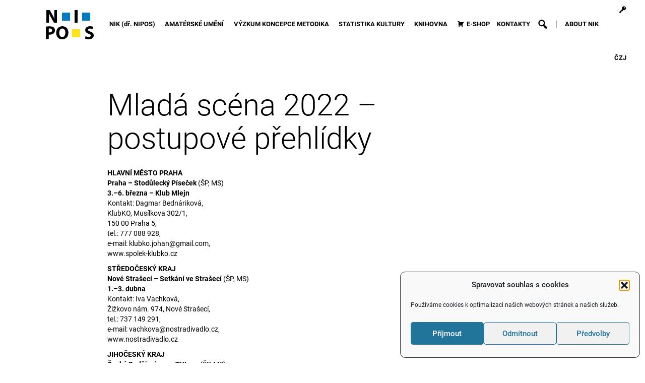

--- FILE ---
content_type: text/html; charset=UTF-8
request_url: https://www.nipos.cz/mlada-scena-2022-postupove-prehlidky/
body_size: 20030
content:
<html>
    <head>
        <meta charset="utf-8">
        <meta name="viewport" content="user-scalable=no, width=device-width, initial-scale=1.0" />
        <meta name="apple-mobile-web-app-capable" content="yes" />
        <title>NIK (dříve NIPOS)</title>
	<link href="/wp-content/themes/restauracetheme/css/fonts.css" rel="stylesheet">
	<link href="/wp-content/themes/restauracetheme/css/_mheader.css" rel="stylesheet">
	<script src="https://front.boldem.cz/boldem.js?uc=244074&wg=0b51f80c-f49c-4087-be43-cdf93f305b69&sc=0" defer type="text/javascript"></script>
        <meta name='robots' content='index, follow, max-image-preview:large, max-snippet:-1, max-video-preview:-1' />

	<!-- This site is optimized with the Yoast SEO plugin v26.8 - https://yoast.com/product/yoast-seo-wordpress/ -->
	<link rel="canonical" href="https://www.nipos.cz/mlada-scena-2022-postupove-prehlidky/" />
	<meta property="og:locale" content="cs_CZ" />
	<meta property="og:type" content="article" />
	<meta property="og:title" content="Mladá scéna 2022 - postupové přehlídky - NIK dříve NIPOS" />
	<meta property="og:description" content="HLAVNÍ MĚSTO PRAHAPraha – Stodůlecký Píseček (ŠP, MS)3.–6. března – Klub MlejnKontakt: Dagmar Bednáriková,KlubKO, Musílkova 302/1,150 00 Praha 5,tel.: 777 088 928,e-mail: klubko.johan@gmail.com,www.spolek-klubko.cz STŘEDOČESKÝ KRAJNové Strašecí – Setkání ve Strašecí (ŠP, MS)1.–3. dubnaKontakt: Iva Vachková,Žižkovo nám. 974, Nové Strašecí,tel.: 737 149 291,e-mail: vachkova@nostradivadlo.cz,www.nostradivadlo.cz JIHOČESKÝ KRAJČeské Budějovice – sTYLem (ŠP, MS)8.–10. dubnaKontakt: Vít Piskala,Jihočeské divadlo, Dr. [&hellip;]" />
	<meta property="og:url" content="https://www.nipos.cz/mlada-scena-2022-postupove-prehlidky/" />
	<meta property="og:site_name" content="NIK dříve NIPOS" />
	<meta property="article:publisher" content="https://www.facebook.com/niposprokulturu/" />
	<meta property="article:published_time" content="2022-02-17T12:38:54+00:00" />
	<meta property="article:modified_time" content="2023-02-06T22:28:40+00:00" />
	<meta name="author" content="Jakub Hulák" />
	<meta name="twitter:card" content="summary_large_image" />
	<meta name="twitter:label1" content="Napsal(a)" />
	<meta name="twitter:data1" content="Jakub Hulák" />
	<meta name="twitter:label2" content="Odhadovaná doba čtení" />
	<meta name="twitter:data2" content="3 minuty" />
	<script type="application/ld+json" class="yoast-schema-graph">{"@context":"https://schema.org","@graph":[{"@type":"Article","@id":"https://www.nipos.cz/mlada-scena-2022-postupove-prehlidky/#article","isPartOf":{"@id":"https://www.nipos.cz/mlada-scena-2022-postupove-prehlidky/"},"author":{"name":"Jakub Hulák","@id":"https://www.nipos.cz/#/schema/person/9a70c32198745d79da36cff5d6720f3e"},"headline":"Mladá scéna 2022 &#8211; postupové přehlídky","datePublished":"2022-02-17T12:38:54+00:00","dateModified":"2023-02-06T22:28:40+00:00","mainEntityOfPage":{"@id":"https://www.nipos.cz/mlada-scena-2022-postupove-prehlidky/"},"wordCount":538,"publisher":{"@id":"https://www.nipos.cz/#organization"},"articleSection":["Uncategorized"],"inLanguage":"cs"},{"@type":"WebPage","@id":"https://www.nipos.cz/mlada-scena-2022-postupove-prehlidky/","url":"https://www.nipos.cz/mlada-scena-2022-postupove-prehlidky/","name":"Mladá scéna 2022 - postupové přehlídky - NIK dříve NIPOS","isPartOf":{"@id":"https://www.nipos.cz/#website"},"datePublished":"2022-02-17T12:38:54+00:00","dateModified":"2023-02-06T22:28:40+00:00","breadcrumb":{"@id":"https://www.nipos.cz/mlada-scena-2022-postupove-prehlidky/#breadcrumb"},"inLanguage":"cs","potentialAction":[{"@type":"ReadAction","target":["https://www.nipos.cz/mlada-scena-2022-postupove-prehlidky/"]}]},{"@type":"BreadcrumbList","@id":"https://www.nipos.cz/mlada-scena-2022-postupove-prehlidky/#breadcrumb","itemListElement":[{"@type":"ListItem","position":1,"name":"Domů","item":"https://www.nipos.cz/"},{"@type":"ListItem","position":2,"name":"Blogs","item":"https://www.nipos.cz/blogs/"},{"@type":"ListItem","position":3,"name":"Mladá scéna 2022 &#8211; postupové přehlídky"}]},{"@type":"WebSite","@id":"https://www.nipos.cz/#website","url":"https://www.nipos.cz/","name":"NIPOS","description":"Národní institut pro kulturu","publisher":{"@id":"https://www.nipos.cz/#organization"},"potentialAction":[{"@type":"SearchAction","target":{"@type":"EntryPoint","urlTemplate":"https://www.nipos.cz/?s={search_term_string}"},"query-input":{"@type":"PropertyValueSpecification","valueRequired":true,"valueName":"search_term_string"}}],"inLanguage":"cs"},{"@type":"Organization","@id":"https://www.nipos.cz/#organization","name":"NIPOS","url":"https://www.nipos.cz/","logo":{"@type":"ImageObject","inLanguage":"cs","@id":"https://www.nipos.cz/#/schema/logo/image/","url":"https://www.nipos.cz/wp-content/uploads/2024/04/NIPOS-logo-02.png","contentUrl":"https://www.nipos.cz/wp-content/uploads/2024/04/NIPOS-logo-02.png","width":980,"height":886,"caption":"NIPOS"},"image":{"@id":"https://www.nipos.cz/#/schema/logo/image/"},"sameAs":["https://www.facebook.com/niposprokulturu/","https://www.instagram.com/nipos_pro_kulturu/","https://www.youtube.com/channel/UCQChcFs7fCNeJLsaQBOKNCQ"]},{"@type":"Person","@id":"https://www.nipos.cz/#/schema/person/9a70c32198745d79da36cff5d6720f3e","name":"Jakub Hulák","url":"https://www.nipos.cz/author/jakub-hulak-jakub/"}]}</script>
	<!-- / Yoast SEO plugin. -->


<link rel="alternate" type="application/rss+xml" title="NIK dříve NIPOS &raquo; RSS komentářů pro Mladá scéna 2022 &#8211; postupové přehlídky" href="https://www.nipos.cz/mlada-scena-2022-postupove-prehlidky/feed/" />
<link rel="alternate" title="oEmbed (JSON)" type="application/json+oembed" href="https://www.nipos.cz/wp-json/oembed/1.0/embed?url=https%3A%2F%2Fwww.nipos.cz%2Fmlada-scena-2022-postupove-prehlidky%2F" />
<link rel="alternate" title="oEmbed (XML)" type="text/xml+oembed" href="https://www.nipos.cz/wp-json/oembed/1.0/embed?url=https%3A%2F%2Fwww.nipos.cz%2Fmlada-scena-2022-postupove-prehlidky%2F&#038;format=xml" />
<style id='wp-img-auto-sizes-contain-inline-css' type='text/css'>
img:is([sizes=auto i],[sizes^="auto," i]){contain-intrinsic-size:3000px 1500px}
/*# sourceURL=wp-img-auto-sizes-contain-inline-css */
</style>
<style id='wp-emoji-styles-inline-css' type='text/css'>

	img.wp-smiley, img.emoji {
		display: inline !important;
		border: none !important;
		box-shadow: none !important;
		height: 1em !important;
		width: 1em !important;
		margin: 0 0.07em !important;
		vertical-align: -0.1em !important;
		background: none !important;
		padding: 0 !important;
	}
/*# sourceURL=wp-emoji-styles-inline-css */
</style>
<link rel='stylesheet' id='wp-block-library-css' href='https://www.nipos.cz/wp-includes/css/dist/block-library/style.min.css?ver=6.9' type='text/css' media='all' />
<style id='classic-theme-styles-inline-css' type='text/css'>
/*! This file is auto-generated */
.wp-block-button__link{color:#fff;background-color:#32373c;border-radius:9999px;box-shadow:none;text-decoration:none;padding:calc(.667em + 2px) calc(1.333em + 2px);font-size:1.125em}.wp-block-file__button{background:#32373c;color:#fff;text-decoration:none}
/*# sourceURL=/wp-includes/css/classic-themes.min.css */
</style>
<style id='global-styles-inline-css' type='text/css'>
:root{--wp--preset--aspect-ratio--square: 1;--wp--preset--aspect-ratio--4-3: 4/3;--wp--preset--aspect-ratio--3-4: 3/4;--wp--preset--aspect-ratio--3-2: 3/2;--wp--preset--aspect-ratio--2-3: 2/3;--wp--preset--aspect-ratio--16-9: 16/9;--wp--preset--aspect-ratio--9-16: 9/16;--wp--preset--color--black: #000000;--wp--preset--color--cyan-bluish-gray: #abb8c3;--wp--preset--color--white: #ffffff;--wp--preset--color--pale-pink: #f78da7;--wp--preset--color--vivid-red: #cf2e2e;--wp--preset--color--luminous-vivid-orange: #ff6900;--wp--preset--color--luminous-vivid-amber: #fcb900;--wp--preset--color--light-green-cyan: #7bdcb5;--wp--preset--color--vivid-green-cyan: #00d084;--wp--preset--color--pale-cyan-blue: #8ed1fc;--wp--preset--color--vivid-cyan-blue: #0693e3;--wp--preset--color--vivid-purple: #9b51e0;--wp--preset--gradient--vivid-cyan-blue-to-vivid-purple: linear-gradient(135deg,rgb(6,147,227) 0%,rgb(155,81,224) 100%);--wp--preset--gradient--light-green-cyan-to-vivid-green-cyan: linear-gradient(135deg,rgb(122,220,180) 0%,rgb(0,208,130) 100%);--wp--preset--gradient--luminous-vivid-amber-to-luminous-vivid-orange: linear-gradient(135deg,rgb(252,185,0) 0%,rgb(255,105,0) 100%);--wp--preset--gradient--luminous-vivid-orange-to-vivid-red: linear-gradient(135deg,rgb(255,105,0) 0%,rgb(207,46,46) 100%);--wp--preset--gradient--very-light-gray-to-cyan-bluish-gray: linear-gradient(135deg,rgb(238,238,238) 0%,rgb(169,184,195) 100%);--wp--preset--gradient--cool-to-warm-spectrum: linear-gradient(135deg,rgb(74,234,220) 0%,rgb(151,120,209) 20%,rgb(207,42,186) 40%,rgb(238,44,130) 60%,rgb(251,105,98) 80%,rgb(254,248,76) 100%);--wp--preset--gradient--blush-light-purple: linear-gradient(135deg,rgb(255,206,236) 0%,rgb(152,150,240) 100%);--wp--preset--gradient--blush-bordeaux: linear-gradient(135deg,rgb(254,205,165) 0%,rgb(254,45,45) 50%,rgb(107,0,62) 100%);--wp--preset--gradient--luminous-dusk: linear-gradient(135deg,rgb(255,203,112) 0%,rgb(199,81,192) 50%,rgb(65,88,208) 100%);--wp--preset--gradient--pale-ocean: linear-gradient(135deg,rgb(255,245,203) 0%,rgb(182,227,212) 50%,rgb(51,167,181) 100%);--wp--preset--gradient--electric-grass: linear-gradient(135deg,rgb(202,248,128) 0%,rgb(113,206,126) 100%);--wp--preset--gradient--midnight: linear-gradient(135deg,rgb(2,3,129) 0%,rgb(40,116,252) 100%);--wp--preset--font-size--small: 13px;--wp--preset--font-size--medium: 20px;--wp--preset--font-size--large: 36px;--wp--preset--font-size--x-large: 42px;--wp--preset--spacing--20: 0.44rem;--wp--preset--spacing--30: 0.67rem;--wp--preset--spacing--40: 1rem;--wp--preset--spacing--50: 1.5rem;--wp--preset--spacing--60: 2.25rem;--wp--preset--spacing--70: 3.38rem;--wp--preset--spacing--80: 5.06rem;--wp--preset--shadow--natural: 6px 6px 9px rgba(0, 0, 0, 0.2);--wp--preset--shadow--deep: 12px 12px 50px rgba(0, 0, 0, 0.4);--wp--preset--shadow--sharp: 6px 6px 0px rgba(0, 0, 0, 0.2);--wp--preset--shadow--outlined: 6px 6px 0px -3px rgb(255, 255, 255), 6px 6px rgb(0, 0, 0);--wp--preset--shadow--crisp: 6px 6px 0px rgb(0, 0, 0);}:where(.is-layout-flex){gap: 0.5em;}:where(.is-layout-grid){gap: 0.5em;}body .is-layout-flex{display: flex;}.is-layout-flex{flex-wrap: wrap;align-items: center;}.is-layout-flex > :is(*, div){margin: 0;}body .is-layout-grid{display: grid;}.is-layout-grid > :is(*, div){margin: 0;}:where(.wp-block-columns.is-layout-flex){gap: 2em;}:where(.wp-block-columns.is-layout-grid){gap: 2em;}:where(.wp-block-post-template.is-layout-flex){gap: 1.25em;}:where(.wp-block-post-template.is-layout-grid){gap: 1.25em;}.has-black-color{color: var(--wp--preset--color--black) !important;}.has-cyan-bluish-gray-color{color: var(--wp--preset--color--cyan-bluish-gray) !important;}.has-white-color{color: var(--wp--preset--color--white) !important;}.has-pale-pink-color{color: var(--wp--preset--color--pale-pink) !important;}.has-vivid-red-color{color: var(--wp--preset--color--vivid-red) !important;}.has-luminous-vivid-orange-color{color: var(--wp--preset--color--luminous-vivid-orange) !important;}.has-luminous-vivid-amber-color{color: var(--wp--preset--color--luminous-vivid-amber) !important;}.has-light-green-cyan-color{color: var(--wp--preset--color--light-green-cyan) !important;}.has-vivid-green-cyan-color{color: var(--wp--preset--color--vivid-green-cyan) !important;}.has-pale-cyan-blue-color{color: var(--wp--preset--color--pale-cyan-blue) !important;}.has-vivid-cyan-blue-color{color: var(--wp--preset--color--vivid-cyan-blue) !important;}.has-vivid-purple-color{color: var(--wp--preset--color--vivid-purple) !important;}.has-black-background-color{background-color: var(--wp--preset--color--black) !important;}.has-cyan-bluish-gray-background-color{background-color: var(--wp--preset--color--cyan-bluish-gray) !important;}.has-white-background-color{background-color: var(--wp--preset--color--white) !important;}.has-pale-pink-background-color{background-color: var(--wp--preset--color--pale-pink) !important;}.has-vivid-red-background-color{background-color: var(--wp--preset--color--vivid-red) !important;}.has-luminous-vivid-orange-background-color{background-color: var(--wp--preset--color--luminous-vivid-orange) !important;}.has-luminous-vivid-amber-background-color{background-color: var(--wp--preset--color--luminous-vivid-amber) !important;}.has-light-green-cyan-background-color{background-color: var(--wp--preset--color--light-green-cyan) !important;}.has-vivid-green-cyan-background-color{background-color: var(--wp--preset--color--vivid-green-cyan) !important;}.has-pale-cyan-blue-background-color{background-color: var(--wp--preset--color--pale-cyan-blue) !important;}.has-vivid-cyan-blue-background-color{background-color: var(--wp--preset--color--vivid-cyan-blue) !important;}.has-vivid-purple-background-color{background-color: var(--wp--preset--color--vivid-purple) !important;}.has-black-border-color{border-color: var(--wp--preset--color--black) !important;}.has-cyan-bluish-gray-border-color{border-color: var(--wp--preset--color--cyan-bluish-gray) !important;}.has-white-border-color{border-color: var(--wp--preset--color--white) !important;}.has-pale-pink-border-color{border-color: var(--wp--preset--color--pale-pink) !important;}.has-vivid-red-border-color{border-color: var(--wp--preset--color--vivid-red) !important;}.has-luminous-vivid-orange-border-color{border-color: var(--wp--preset--color--luminous-vivid-orange) !important;}.has-luminous-vivid-amber-border-color{border-color: var(--wp--preset--color--luminous-vivid-amber) !important;}.has-light-green-cyan-border-color{border-color: var(--wp--preset--color--light-green-cyan) !important;}.has-vivid-green-cyan-border-color{border-color: var(--wp--preset--color--vivid-green-cyan) !important;}.has-pale-cyan-blue-border-color{border-color: var(--wp--preset--color--pale-cyan-blue) !important;}.has-vivid-cyan-blue-border-color{border-color: var(--wp--preset--color--vivid-cyan-blue) !important;}.has-vivid-purple-border-color{border-color: var(--wp--preset--color--vivid-purple) !important;}.has-vivid-cyan-blue-to-vivid-purple-gradient-background{background: var(--wp--preset--gradient--vivid-cyan-blue-to-vivid-purple) !important;}.has-light-green-cyan-to-vivid-green-cyan-gradient-background{background: var(--wp--preset--gradient--light-green-cyan-to-vivid-green-cyan) !important;}.has-luminous-vivid-amber-to-luminous-vivid-orange-gradient-background{background: var(--wp--preset--gradient--luminous-vivid-amber-to-luminous-vivid-orange) !important;}.has-luminous-vivid-orange-to-vivid-red-gradient-background{background: var(--wp--preset--gradient--luminous-vivid-orange-to-vivid-red) !important;}.has-very-light-gray-to-cyan-bluish-gray-gradient-background{background: var(--wp--preset--gradient--very-light-gray-to-cyan-bluish-gray) !important;}.has-cool-to-warm-spectrum-gradient-background{background: var(--wp--preset--gradient--cool-to-warm-spectrum) !important;}.has-blush-light-purple-gradient-background{background: var(--wp--preset--gradient--blush-light-purple) !important;}.has-blush-bordeaux-gradient-background{background: var(--wp--preset--gradient--blush-bordeaux) !important;}.has-luminous-dusk-gradient-background{background: var(--wp--preset--gradient--luminous-dusk) !important;}.has-pale-ocean-gradient-background{background: var(--wp--preset--gradient--pale-ocean) !important;}.has-electric-grass-gradient-background{background: var(--wp--preset--gradient--electric-grass) !important;}.has-midnight-gradient-background{background: var(--wp--preset--gradient--midnight) !important;}.has-small-font-size{font-size: var(--wp--preset--font-size--small) !important;}.has-medium-font-size{font-size: var(--wp--preset--font-size--medium) !important;}.has-large-font-size{font-size: var(--wp--preset--font-size--large) !important;}.has-x-large-font-size{font-size: var(--wp--preset--font-size--x-large) !important;}
:where(.wp-block-post-template.is-layout-flex){gap: 1.25em;}:where(.wp-block-post-template.is-layout-grid){gap: 1.25em;}
:where(.wp-block-term-template.is-layout-flex){gap: 1.25em;}:where(.wp-block-term-template.is-layout-grid){gap: 1.25em;}
:where(.wp-block-columns.is-layout-flex){gap: 2em;}:where(.wp-block-columns.is-layout-grid){gap: 2em;}
:root :where(.wp-block-pullquote){font-size: 1.5em;line-height: 1.6;}
/*# sourceURL=global-styles-inline-css */
</style>
<link rel='stylesheet' id='fancybox-for-wp-css' href='https://www.nipos.cz/wp-content/plugins/fancybox-for-wordpress/assets/css/fancybox.css?ver=1.3.4' type='text/css' media='all' />
<link rel='stylesheet' id='wonderplugin-slider-css-css' href='https://www.nipos.cz/wp-content/plugins/wonderplugin-slider-lite/engine/wonderpluginsliderengine.css?ver=14.5' type='text/css' media='all' />
<link rel='stylesheet' id='cmplz-general-css' href='https://www.nipos.cz/wp-content/plugins/complianz-gdpr/assets/css/cookieblocker.min.css?ver=1766003295' type='text/css' media='all' />
<link rel='stylesheet' id='megamenu-css' href='https://www.nipos.cz/wp-content/uploads/maxmegamenu/style.css?ver=c57087' type='text/css' media='all' />
<link rel='stylesheet' id='dashicons-css' href='https://www.nipos.cz/wp-includes/css/dashicons.min.css?ver=6.9' type='text/css' media='all' />
<link rel='stylesheet' id='bootstrap-css' href='https://www.nipos.cz/wp-content/themes/restauracetheme/css/bootstrap.min.css?ver=3.3.7' type='text/css' media='all' />
<link rel='stylesheet' id='customstyle-css' href='https://www.nipos.cz/wp-content/themes/restauracetheme/css/restaurace.css?ver=1.0.0' type='text/css' media='all' />
<link rel='stylesheet' id='wp-pagenavi-css' href='https://www.nipos.cz/wp-content/plugins/wp-pagenavi/pagenavi-css.css?ver=2.70' type='text/css' media='all' />
<script type="text/javascript" src="https://www.nipos.cz/wp-includes/js/jquery/jquery.min.js?ver=3.7.1" id="jquery-core-js"></script>
<script type="text/javascript" src="https://www.nipos.cz/wp-includes/js/jquery/jquery-migrate.min.js?ver=3.4.1" id="jquery-migrate-js"></script>
<script type="text/javascript" src="https://www.nipos.cz/wp-content/plugins/fancybox-for-wordpress/assets/js/purify.min.js?ver=1.3.4" id="purify-js"></script>
<script type="text/javascript" src="https://www.nipos.cz/wp-content/plugins/fancybox-for-wordpress/assets/js/jquery.fancybox.js?ver=1.3.4" id="fancybox-for-wp-js"></script>
<script type="text/javascript" src="https://www.nipos.cz/wp-content/plugins/wonderplugin-slider-lite/engine/wonderpluginsliderskins.js?ver=14.5" id="wonderplugin-slider-skins-script-js"></script>
<script type="text/javascript" src="https://www.nipos.cz/wp-content/plugins/wonderplugin-slider-lite/engine/wonderpluginslider.js?ver=14.5" id="wonderplugin-slider-script-js"></script>
<script type="text/javascript" src="https://www.nipos.cz/wp-content/themes/restauracetheme/js/bootstrap.min.js?ver=3.3.7" id="bootstrap-js"></script>
<link rel="https://api.w.org/" href="https://www.nipos.cz/wp-json/" /><link rel="alternate" title="JSON" type="application/json" href="https://www.nipos.cz/wp-json/wp/v2/posts/48935" /><link rel="EditURI" type="application/rsd+xml" title="RSD" href="https://www.nipos.cz/xmlrpc.php?rsd" />
<meta name="generator" content="WordPress 6.9" />
<link rel='shortlink' href='https://www.nipos.cz/?p=48935' />

<!-- Fancybox for WordPress v3.3.7 -->
<style type="text/css">
	.fancybox-slide--image .fancybox-content{background-color: #FFFFFF}div.fancybox-caption{display:none !important;}
	
	img.fancybox-image{border-width:10px;border-color:#FFFFFF;border-style:solid;}
	div.fancybox-bg{background-color:rgba(25,25,25,0.7);opacity:1 !important;}div.fancybox-content{border-color:#FFFFFF}
	div#fancybox-title{background-color:#FFFFFF}
	div.fancybox-content{background-color:#FFFFFF}
	div#fancybox-title-inside{color:#333333}
	
	
	
	div.fancybox-caption p.caption-title{display:inline-block}
	div.fancybox-caption p.caption-title{font-size:14px}
	div.fancybox-caption p.caption-title{color:#333333}
	div.fancybox-caption {color:#333333}div.fancybox-caption p.caption-title {background:#fff; width:auto;padding:10px 30px;}div.fancybox-content p.caption-title{color:#333333;margin: 0;padding: 5px 0;}
</style><script type="text/javascript">
	jQuery(function () {

		var mobileOnly = false;
		
		if (mobileOnly) {
			return;
		}

		jQuery.fn.getTitle = function () { // Copy the title of every IMG tag and add it to its parent A so that fancybox can show titles
			var arr = jQuery("a[data-fancybox]");jQuery.each(arr, function() {var title = jQuery(this).children("img").attr("title") || '';var figCaptionHtml = jQuery(this).next("figcaption").html() || '';var processedCaption = figCaptionHtml;if (figCaptionHtml.length && typeof DOMPurify === 'function') {processedCaption = DOMPurify.sanitize(figCaptionHtml, {USE_PROFILES: {html: true}});} else if (figCaptionHtml.length) {processedCaption = jQuery("<div>").text(figCaptionHtml).html();}var newTitle = title;if (processedCaption.length) {newTitle = title.length ? title + " " + processedCaption : processedCaption;}if (newTitle.length) {jQuery(this).attr("title", newTitle);}});		}

		// Supported file extensions

				var thumbnails = jQuery("a:has(img)").not(".nolightbox").not('.envira-gallery-link').not('.ngg-simplelightbox').filter(function () {
			return /\.(jpe?g|png|gif|mp4|webp|bmp)(\?[^/]*)*$/i.test(jQuery(this).attr('href'))
		});
		

		// Add data-type iframe for links that are not images or videos.
		var iframeLinks = jQuery('.fancyboxforwp').filter(function () {
			return !/\.(jpe?g|png|gif|mp4|webp|bmp|pdf)(\?[^/]*)*$/i.test(jQuery(this).attr('href'))
		}).filter(function () {
			return !/vimeo|youtube/i.test(jQuery(this).attr('href'))
		});
		iframeLinks.attr({"data-type": "iframe"}).getTitle();

				// Gallery All
		thumbnails.addClass("fancyboxforwp").attr("data-fancybox", "gallery").getTitle();
		iframeLinks.attr({"data-fancybox": "gallery"}).getTitle();

		// Gallery type NONE
		
		// Call fancybox and apply it on any link with a rel atribute that starts with "fancybox", with the options set on the admin panel
		jQuery("a.fancyboxforwp").fancyboxforwp({
			loop: false,
			smallBtn: false,
			zoomOpacity: "auto",
			animationEffect: "fade",
			animationDuration: 500,
			transitionEffect: "fade",
			transitionDuration: "300",
			overlayShow: true,
			overlayOpacity: "0.7",
			titleShow: true,
			titlePosition: "inside",
			keyboard: true,
			showCloseButton: false,
			arrows: true,
			clickContent:false,
			clickSlide: "close",
			mobile: {
				clickContent: function (current, event) {
					return current.type === "image" ? "toggleControls" : false;
				},
				clickSlide: function (current, event) {
					return current.type === "image" ? "close" : "close";
				},
			},
			wheel: false,
			toolbar: true,
			preventCaptionOverlap: true,
			onInit: function() { },			onDeactivate
	: function() { },		beforeClose: function() { },			afterShow: function(instance) { jQuery( ".fancybox-image" ).on("click", function( ){ ( instance.isScaledDown() ) ? instance.scaleToActual() : instance.scaleToFit() }) },				afterClose: function() { },					caption : function( instance, item ) {var title = "";if("undefined" != typeof jQuery(this).context ){var title = jQuery(this).context.title;} else { var title = ("undefined" != typeof jQuery(this).attr("title")) ? jQuery(this).attr("title") : false;}var caption = jQuery(this).data('caption') || '';if ( item.type === 'image' && title.length ) {caption = (caption.length ? caption + '<br />' : '') + '<p class="caption-title">'+jQuery("<div>").text(title).html()+'</p>' ;}if (typeof DOMPurify === "function" && caption.length) { return DOMPurify.sanitize(caption, {USE_PROFILES: {html: true}}); } else { return jQuery("<div>").text(caption).html(); }},
		afterLoad : function( instance, current ) {var captionContent = current.opts.caption || '';var sanitizedCaptionString = '';if (typeof DOMPurify === 'function' && captionContent.length) {sanitizedCaptionString = DOMPurify.sanitize(captionContent, {USE_PROFILES: {html: true}});} else if (captionContent.length) { sanitizedCaptionString = jQuery("<div>").text(captionContent).html();}if (sanitizedCaptionString.length) { current.$content.append(jQuery('<div class=\"fancybox-custom-caption inside-caption\" style=\" position: absolute;left:0;right:0;color:#000;margin:0 auto;bottom:0;text-align:center;background-color:#FFFFFF \"></div>').html(sanitizedCaptionString)); }},
			})
		;

			})
</script>
<!-- END Fancybox for WordPress -->
			<style>.cmplz-hidden {
					display: none !important;
				}</style><meta name="generator" content="Elementor 3.33.4; features: additional_custom_breakpoints; settings: css_print_method-external, google_font-enabled, font_display-auto">
			<style>
				.e-con.e-parent:nth-of-type(n+4):not(.e-lazyloaded):not(.e-no-lazyload),
				.e-con.e-parent:nth-of-type(n+4):not(.e-lazyloaded):not(.e-no-lazyload) * {
					background-image: none !important;
				}
				@media screen and (max-height: 1024px) {
					.e-con.e-parent:nth-of-type(n+3):not(.e-lazyloaded):not(.e-no-lazyload),
					.e-con.e-parent:nth-of-type(n+3):not(.e-lazyloaded):not(.e-no-lazyload) * {
						background-image: none !important;
					}
				}
				@media screen and (max-height: 640px) {
					.e-con.e-parent:nth-of-type(n+2):not(.e-lazyloaded):not(.e-no-lazyload),
					.e-con.e-parent:nth-of-type(n+2):not(.e-lazyloaded):not(.e-no-lazyload) * {
						background-image: none !important;
					}
				}
			</style>
					<style type="text/css" id="wp-custom-css">
			#post-56414,
#post-60625
{
	max-width: 1000px;
}

#post-60625 h2
{
	margin-left: 1em;
}




.page-id-56797 .col-xs-12.col-sm-8.bg-w {
    max-width: 1000px;
}		</style>
		<style type="text/css">/** Mega Menu CSS: fs **/</style>



    </head>

    
    <body data-cmplz=1 class="wp-singular post-template-default single single-post postid-48935 single-format-standard wp-theme-restauracetheme no-restaurace-class mega-menu-primary elementor-default elementor-kit-41980">
                <div class="container-fluid">

        <div class="row mobile-top-off">

            <div class="col-md-12">
                <nav class="navbar navbar-default">
                    <div class="container-fluid">
                    <div class="row">
                        <div class="col-xs-3 col-sm-2 hidden-md hidden-lg hidden-xl mobile-logo">
                    		<div>
				<a href="https://www.nipos.cz/"><img class="mobile-logo" src="/wp-content/uploads/Logo_NIPOS.svg"></a>
				</div>
	                </div>
                        <div class="col-xs-9 col-sm-10 col-md-12 navbar-header">
                            <div id="mega-menu-wrap-primary" class="mega-menu-wrap"><div class="mega-menu-toggle"><div class="mega-toggle-blocks-left"></div><div class="mega-toggle-blocks-center"></div><div class="mega-toggle-blocks-right"><div class='mega-toggle-block mega-menu-toggle-block mega-toggle-block-1' id='mega-toggle-block-1' tabindex='0'><span class='mega-toggle-label' role='button' aria-expanded='false'><span class='mega-toggle-label-closed'>MENU</span><span class='mega-toggle-label-open'>MENU</span></span></div></div></div><ul id="mega-menu-primary" class="mega-menu max-mega-menu mega-menu-horizontal mega-no-js" data-event="click" data-effect="slide" data-effect-speed="200" data-effect-mobile="slide" data-effect-speed-mobile="200" data-mobile-force-width="body" data-second-click="close" data-document-click="collapse" data-vertical-behaviour="accordion" data-breakpoint="992" data-unbind="true" data-mobile-state="collapse_all" data-mobile-direction="vertical" data-hover-intent-timeout="300" data-hover-intent-interval="100"><li class="mega-logo-main-menu mega-menu-item mega-menu-item-type-post_type mega-menu-item-object-page mega-menu-item-home mega-align-bottom-left mega-menu-flyout mega-hide-text mega-hide-on-mobile mega-menu-item-273 logo-main-menu" id="mega-menu-item-273"><a class="mega-menu-link" href="https://www.nipos.cz/" tabindex="0" aria-label="Icon"></a></li><li class="mega-menuPurpleColor mega-menu-item mega-menu-item-type-post_type mega-menu-item-object-page mega-menu-item-has-children mega-menu-megamenu mega-menu-grid mega-align-bottom-left mega-menu-grid mega-menu-item-409 menuPurpleColor" id="mega-menu-item-409"><a class="mega-menu-link" href="https://www.nipos.cz/?page_id=11" aria-expanded="false" tabindex="0">NIK (dř. NIPOS)<span class="mega-indicator" aria-hidden="true"></span></a>
<ul class="mega-sub-menu" role='presentation'>
<li class="mega-menu-row" id="mega-menu-409-0">
	<ul class="mega-sub-menu" style='--columns:12' role='presentation'>
<li class="mega-menu-column mega-menu-columns-1-of-12" style="--columns:12; --span:1" id="mega-menu-409-0-0">
		<ul class="mega-sub-menu">
<li class="mega-menu-item mega-menu-item-type-widget widget_custom_html mega-menu-item-custom_html-2" id="mega-menu-item-custom_html-2"><div class="textwidget custom-html-widget"><a href="/index.php/nipos-onas/">O NÁS</a></div></li>		</ul>
</li><li class="mega-menu-column mega-menu-columns-2-of-12" style="--columns:12; --span:2" id="mega-menu-409-0-1">
		<ul class="mega-sub-menu">
<li class="mega-menu-item mega-menu-item-type-widget widget_custom_html mega-menu-item-custom_html-6" id="mega-menu-item-custom_html-6"><div class="textwidget custom-html-widget"><a href="/index.php/nipos-pro-media/">PRO MÉDIA</a></div></li>		</ul>
</li><li class="mega-menu-column mega-menu-columns-2-of-12" style="--columns:12; --span:2" id="mega-menu-409-0-2">
		<ul class="mega-sub-menu">
<li class="mega-menu-item mega-menu-item-type-widget widget_custom_html mega-menu-item-custom_html-4" id="mega-menu-item-custom_html-4"><div class="textwidget custom-html-widget"><a href="/index.php/nipos-vyrocni-zprava/">VÝROČNÍ ZPRÁVA</a></div></li>		</ul>
</li><li class="mega-menu-column mega-menu-columns-2-of-12" style="--columns:12; --span:2" id="mega-menu-409-0-3">
		<ul class="mega-sub-menu">
<li class="mega-menu-item mega-menu-item-type-widget widget_custom_html mega-menu-item-custom_html-3" id="mega-menu-item-custom_html-3"><div class="textwidget custom-html-widget"><a href="/index.php/nipos-zahranicni-styky/">ZAHRANIČNÍ STYKY</a></div></li>		</ul>
</li><li class="mega-menu-column mega-menu-columns-1-of-12" style="--columns:12; --span:1" id="mega-menu-409-0-4">
		<ul class="mega-sub-menu">
<li class="mega-menu-item mega-menu-item-type-widget widget_custom_html mega-menu-item-custom_html-7" id="mega-menu-item-custom_html-7"><div class="textwidget custom-html-widget"><a href="/index.php/nipos-odkazy/">ODKAZY</a></div></li>		</ul>
</li><li class="mega-menu-column mega-menu-columns-2-of-12" style="--columns:12; --span:2" id="mega-menu-409-0-5">
		<ul class="mega-sub-menu">
<li class="mega-menu-item mega-menu-item-type-widget widget_custom_html mega-menu-item-custom_html-64" id="mega-menu-item-custom_html-64"><div class="textwidget custom-html-widget"><a href="/index.php/volna-mista/">VOLNÁ MÍSTA</a></div></li>		</ul>
</li><li class="mega-menu-column mega-menu-columns-2-of-12" style="--columns:12; --span:2" id="mega-menu-409-0-6">
		<ul class="mega-sub-menu">
<li class="mega-menu-item mega-menu-item-type-widget widget_custom_html mega-menu-item-custom_html-68" id="mega-menu-item-custom_html-68"><div class="textwidget custom-html-widget"><a href="/otevrena-kultura/">OTEVŘENÁ KULTURA</a></div></li>		</ul>
</li>	</ul>
</li></ul>
</li><li class="mega-menuRedColor mega-menu-item mega-menu-item-type-post_type mega-menu-item-object-page mega-menu-item-has-children mega-menu-megamenu mega-menu-grid mega-align-bottom-left mega-menu-grid mega-menu-item-410 menuRedColor" id="mega-menu-item-410"><a class="mega-menu-link" href="https://www.nipos.cz/zkusebni-stranka/" aria-expanded="false" tabindex="0">AMATÉRSKÉ UMĚNÍ<span class="mega-indicator" aria-hidden="true"></span></a>
<ul class="mega-sub-menu" role='presentation'>
<li class="mega-menu-row" id="mega-menu-410-0">
	<ul class="mega-sub-menu" style='--columns:12' role='presentation'>
<li class="mega-menu-column mega-menu-columns-3-of-12" style="--columns:12; --span:3" id="mega-menu-410-0-0">
		<ul class="mega-sub-menu">
<li class="mega-menu-item mega-menu-item-type-widget widget_nav_menu mega-menu-item-nav_menu-27" id="mega-menu-item-nav_menu-27"><h4 class="mega-block-title">UMĚLECKÉ AKTIVITY DĚTÍ A MLÁDEŽE</h4><div class="menu-umelecke-aktivity-deti-a-mladeze-container"><ul id="menu-umelecke-aktivity-deti-a-mladeze" class="menu"><li id="menu-item-37492" class="menu-item menu-item-type-post_type menu-item-object-page menu-item-37492"><a href="https://www.nipos.cz/artama-dea-ddpdv/">Divadlo, přednes, dramatická výchova</a></li>
<li id="menu-item-37593" class="menu-item menu-item-type-post_type menu-item-object-page menu-item-37593"><a href="https://www.nipos.cz/artama-dea-dsz/">Sborový zpěv dětí a mládeže</a></li>
<li id="menu-item-37596" class="menu-item menu-item-type-post_type menu-item-object-page menu-item-37596"><a href="https://www.nipos.cz/artama-dea-dst/">Dětský scénický tanec</a></li>
<li id="menu-item-37603" class="menu-item menu-item-type-post_type menu-item-object-page menu-item-37603"><a href="https://www.nipos.cz/artama-dea-dtf/">Dětský taneční folklor</a></li>
<li id="menu-item-37602" class="menu-item menu-item-type-post_type menu-item-object-page menu-item-37602"><a href="https://www.nipos.cz/artama-dea-dva/">Výtvarné aktivity</a></li>
<li id="menu-item-38458" class="menu-item menu-item-type-post_type menu-item-object-page menu-item-38458"><a href="https://www.nipos.cz/artama-dea-fv/">Filmová výchova</a></li>
</ul></div></li>		</ul>
</li><li class="mega-menu-column mega-menu-columns-3-of-12" style="--columns:12; --span:3" id="mega-menu-410-0-1">
		<ul class="mega-sub-menu">
<li class="mega-menu-item mega-menu-item-type-widget widget_nav_menu mega-menu-item-nav_menu-28" id="mega-menu-item-nav_menu-28"><h4 class="mega-block-title">DIVADLO</h4><div class="menu-divadlo-container"><ul id="menu-divadlo" class="menu"><li id="menu-item-37634" class="menu-item menu-item-type-post_type menu-item-object-page menu-item-37634"><a href="https://www.nipos.cz/artama-do-chd/">Činoherní a hudební divadlo</a></li>
<li id="menu-item-39797" class="menu-item menu-item-type-post_type menu-item-object-page menu-item-39797"><a href="https://www.nipos.cz/artama-do-cdpdm/">Činoherní divadlo pro děti a mládež</a></li>
<li id="menu-item-37632" class="menu-item menu-item-type-post_type menu-item-object-page menu-item-37632"><a href="https://www.nipos.cz/artama-do-l/">Loutkářství</a></li>
<li id="menu-item-37633" class="menu-item menu-item-type-post_type menu-item-object-page menu-item-37633"><a href="https://www.nipos.cz/artama-do-ed/">Experimentující divadlo</a></li>
<li id="menu-item-37629" class="menu-item menu-item-type-post_type menu-item-object-page menu-item-37629"><a href="https://www.nipos.cz/artama-do-updp/">Umělecký přednes a divadlo poezie</a></li>
<li id="menu-item-37631" class="menu-item menu-item-type-post_type menu-item-object-page menu-item-37631"><a href="https://www.nipos.cz/artama-do-pdp/">Pohybové divadlo a pantomima</a></li>
<li id="menu-item-39833" class="menu-item menu-item-type-post_type menu-item-object-page menu-item-39833"><a href="https://www.nipos.cz/artama-do-sd/">Seniorské divadlo</a></li>
<li id="menu-item-37628" class="menu-item menu-item-type-post_type menu-item-object-page menu-item-37628"><a href="https://www.nipos.cz/artama-do-jhdp/">Jiráskův Hronov &#8211; mezidruhová přehlídka</a></li>
</ul></div></li>		</ul>
</li><li class="mega-menu-column mega-menu-columns-2-of-12" style="--columns:12; --span:2" id="mega-menu-410-0-2">
		<ul class="mega-sub-menu">
<li class="mega-menu-item mega-menu-item-type-widget widget_nav_menu mega-menu-item-nav_menu-29" id="mega-menu-item-nav_menu-29"><h4 class="mega-block-title">HUDBA</h4><div class="menu-hudebni-obory-container"><ul id="menu-hudebni-obory" class="menu"><li id="menu-item-37650" class="menu-item menu-item-type-post_type menu-item-object-page menu-item-37650"><a href="https://www.nipos.cz/artama-ho-dh/">Dechová hudba</a></li>
<li id="menu-item-37649" class="menu-item menu-item-type-post_type menu-item-object-page menu-item-37649"><a href="https://www.nipos.cz/artama-ho-ksh/">Komorní a symfonická hudba</a></li>
<li id="menu-item-37648" class="menu-item menu-item-type-post_type menu-item-object-page menu-item-37648"><a href="https://www.nipos.cz/artama-ho-sz/">Sborový zpěv dospělých</a></li>
</ul></div></li>		</ul>
</li><li class="mega-menu-column mega-menu-columns-2-of-12" style="--columns:12; --span:2" id="mega-menu-410-0-3">
		<ul class="mega-sub-menu">
<li class="mega-menu-item mega-menu-item-type-widget widget_nav_menu mega-menu-item-nav_menu-31" id="mega-menu-item-nav_menu-31"><h4 class="mega-block-title">TANEC</h4><div class="menu-tanecni-obory-container"><ul id="menu-tanecni-obory" class="menu"><li id="menu-item-37656" class="menu-item menu-item-type-post_type menu-item-object-page menu-item-37656"><a href="https://www.nipos.cz/artama-to-st/">Scénický tanec</a></li>
<li id="menu-item-37655" class="menu-item menu-item-type-post_type menu-item-object-page menu-item-37655"><a href="https://www.nipos.cz/artama-to-tf/">Taneční folklor</a></li>
</ul></div></li>		</ul>
</li><li class="mega-menu-column mega-menu-columns-2-of-12" style="--columns:12; --span:2" id="mega-menu-410-0-4">
		<ul class="mega-sub-menu">
<li class="mega-menu-item mega-menu-item-type-widget widget_nav_menu mega-menu-item-nav_menu-30" id="mega-menu-item-nav_menu-30"><h4 class="mega-block-title">FILM A FOTO</h4><div class="menu-film-a-foto-container"><ul id="menu-film-a-foto" class="menu"><li id="menu-item-37665" class="menu-item menu-item-type-post_type menu-item-object-page menu-item-37665"><a href="https://www.nipos.cz/artama-ff-fo/">Fotografie</a></li>
<li id="menu-item-37664" class="menu-item menu-item-type-post_type menu-item-object-page menu-item-37664"><a href="https://www.nipos.cz/artama-ff-fi/">Film</a></li>
</ul></div></li>		</ul>
</li>	</ul>
</li></ul>
</li><li class="mega-menuBlueColor mega-menu-item mega-menu-item-type-post_type mega-menu-item-object-page mega-current_page_parent mega-menu-item-has-children mega-menu-megamenu mega-menu-grid mega-align-bottom-left mega-menu-grid mega-menu-item-218 menuBlueColor" id="mega-menu-item-218"><a class="mega-menu-link" href="https://www.nipos.cz/blogs/" aria-expanded="false" tabindex="0">VÝZKUM KONCEPCE METODIKA<span class="mega-indicator" aria-hidden="true"></span></a>
<ul class="mega-sub-menu" role='presentation'>
<li class="mega-menu-row" id="mega-menu-218-0">
	<ul class="mega-sub-menu" style='--columns:12' role='presentation'>
<li class="mega-menu-column mega-menu-columns-1-of-12" style="--columns:12; --span:1" id="mega-menu-218-0-0"></li><li class="mega-menu-column mega-menu-columns-2-of-12" style="--columns:12; --span:2" id="mega-menu-218-0-1">
		<ul class="mega-sub-menu">
<li class="mega-menu-item mega-menu-item-type-widget widget_custom_html mega-menu-item-custom_html-71" id="mega-menu-item-custom_html-71"><div class="textwidget custom-html-widget"><a href="/kam-aktualni-vyzkumy/">AKTUÁLNÍ VÝZKUMY</a></div></li>		</ul>
</li><li class="mega-menu-column mega-menu-columns-2-of-12" style="--columns:12; --span:2" id="mega-menu-218-0-2">
		<ul class="mega-sub-menu">
<li class="mega-menu-item mega-menu-item-type-widget widget_custom_html mega-menu-item-custom_html-9" id="mega-menu-item-custom_html-9"><div class="textwidget custom-html-widget"><a href="/kam-vyzkum/">UKONČENÉ VÝZKUMY</a></div></li>		</ul>
</li><li class="mega-menu-column mega-menu-columns-2-of-12" style="--columns:12; --span:2" id="mega-menu-218-0-3">
		<ul class="mega-sub-menu">
<li class="mega-menu-item mega-menu-item-type-widget widget_custom_html mega-menu-item-custom_html-10" id="mega-menu-item-custom_html-10"><div class="textwidget custom-html-widget"><a href="/index.php/kam-seminare/">SEMINÁŘE</a></div></li>		</ul>
</li><li class="mega-menu-column mega-menu-columns-2-of-12" style="--columns:12; --span:2" id="mega-menu-218-0-4">
		<ul class="mega-sub-menu">
<li class="mega-menu-item mega-menu-item-type-widget widget_custom_html mega-menu-item-custom_html-11" id="mega-menu-item-custom_html-11"><div class="textwidget custom-html-widget"><a href="https://konference.nipos.cz/">KONFERENCE</a>
</div></li>		</ul>
</li><li class="mega-menu-column mega-menu-columns-2-of-12" style="--columns:12; --span:2" id="mega-menu-218-0-5">
		<ul class="mega-sub-menu">
<li class="mega-menu-item mega-menu-item-type-widget widget_custom_html mega-menu-item-custom_html-12" id="mega-menu-item-custom_html-12"><div class="textwidget custom-html-widget"><a href="https://poradna.nipos.cz">PORADNA</a></div></li>		</ul>
</li><li class="mega-menu-column mega-menu-columns-1-of-12" style="--columns:12; --span:1" id="mega-menu-218-0-6"></li>	</ul>
</li></ul>
</li><li class="mega-menuLightBlueColor mega-menu-item mega-menu-item-type-post_type mega-menu-item-object-page mega-menu-item-has-children mega-menu-megamenu mega-menu-grid mega-align-bottom-left mega-menu-grid mega-menu-item-220 menuLightBlueColor" id="mega-menu-item-220"><a class="mega-menu-link" href="https://www.nipos.cz/insert-data/" aria-expanded="false" tabindex="0">STATISTIKA KULTURY<span class="mega-indicator" aria-hidden="true"></span></a>
<ul class="mega-sub-menu" role='presentation'>
<li class="mega-menu-row" id="mega-menu-220-0">
	<ul class="mega-sub-menu" style='--columns:12' role='presentation'>
<li class="mega-menu-column mega-menu-columns-2-of-12" style="--columns:12; --span:2" id="mega-menu-220-0-0">
		<ul class="mega-sub-menu">
<li class="mega-menu-item mega-menu-item-type-widget widget_custom_html mega-menu-item-custom_html-13" id="mega-menu-item-custom_html-13"><div class="textwidget custom-html-widget"><a href="https://statistikakultury.cz/nase-vykazy/">VÝKAZY</a></div></li>		</ul>
</li><li class="mega-menu-column mega-menu-columns-2-of-12" style="--columns:12; --span:2" id="mega-menu-220-0-1">
		<ul class="mega-sub-menu">
<li class="mega-menu-item mega-menu-item-type-widget widget_custom_html mega-menu-item-custom_html-14" id="mega-menu-item-custom_html-14"><div class="textwidget custom-html-widget"><a href="https://statistika.nipos.cz/">ELEKTRONICKÝ SBĚR DAT</a></div></li>		</ul>
</li><li class="mega-menu-column mega-menu-columns-2-of-12" style="--columns:12; --span:2" id="mega-menu-220-0-2">
		<ul class="mega-sub-menu">
<li class="mega-menu-item mega-menu-item-type-widget widget_custom_html mega-menu-item-custom_html-15" id="mega-menu-item-custom_html-15"><div class="textwidget custom-html-widget"><a href="https://www.statistikakultury.cz/statistika-kultury-cr/">PROGRAM STATISTICKÉHO ZJIŠŤOVANÍ</a></div></li>		</ul>
</li><li class="mega-menu-column mega-menu-columns-2-of-12" style="--columns:12; --span:2" id="mega-menu-220-0-3">
		<ul class="mega-sub-menu">
<li class="mega-menu-item mega-menu-item-type-widget widget_custom_html mega-menu-item-custom_html-16" id="mega-menu-item-custom_html-16"><div class="textwidget custom-html-widget"><a href="https://statistikakultury.cz/satelitni-ucet-kultury/">SATELITNÍ ÚČET KULTURY</a></div></li>		</ul>
</li><li class="mega-menu-column mega-menu-columns-2-of-12" style="--columns:12; --span:2" id="mega-menu-220-0-4">
		<ul class="mega-sub-menu">
<li class="mega-menu-item mega-menu-item-type-widget widget_custom_html mega-menu-item-custom_html-28" id="mega-menu-item-custom_html-28"><div class="textwidget custom-html-widget"><a href="https://www.statistikakultury.cz/co-setrime/">CO ŠETŘÍME</a></div></li>		</ul>
</li><li class="mega-menu-column mega-menu-columns-2-of-12" style="--columns:12; --span:2" id="mega-menu-220-0-5">
		<ul class="mega-sub-menu">
<li class="mega-menu-item mega-menu-item-type-widget widget_custom_html mega-menu-item-custom_html-29" id="mega-menu-item-custom_html-29"><div class="textwidget custom-html-widget"><a href="https://www.statistikakultury.cz/data-v-publikacich/">DATA V PUBLIKACÍCH</a></div></li>		</ul>
</li>	</ul>
</li></ul>
</li><li class="mega-menuGreenColor mega-menu-item mega-menu-item-type-post_type mega-menu-item-object-page mega-menu-item-has-children mega-menu-megamenu mega-menu-grid mega-align-bottom-left mega-menu-grid mega-menu-item-216 menuGreenColor" id="mega-menu-item-216"><a class="mega-menu-link" href="https://www.nipos.cz/zkusebni-stranka/" aria-expanded="false" tabindex="0">KNIHOVNA<span class="mega-indicator" aria-hidden="true"></span></a>
<ul class="mega-sub-menu" role='presentation'>
<li class="mega-menu-row" id="mega-menu-216-0">
	<ul class="mega-sub-menu" style='--columns:12' role='presentation'>
<li class="mega-menu-column mega-menu-columns-2-of-12" style="--columns:12; --span:2" id="mega-menu-216-0-0">
		<ul class="mega-sub-menu">
<li class="mega-menu-item mega-menu-item-type-widget widget_custom_html mega-menu-item-custom_html-21" id="mega-menu-item-custom_html-21"><div class="textwidget custom-html-widget"><a href="/knihovna-o-knihovne/">O KNIHOVNĚ</a></div></li>		</ul>
</li><li class="mega-menu-column mega-menu-columns-2-of-12" style="--columns:12; --span:2" id="mega-menu-216-0-1">
		<ul class="mega-sub-menu">
<li class="mega-menu-item mega-menu-item-type-widget widget_custom_html mega-menu-item-custom_html-19" id="mega-menu-item-custom_html-19"><div class="textwidget custom-html-widget"><a href="/index.php/knihovna-hudebni-fond/">HUDEBNÍ FOND</a></div></li>		</ul>
</li><li class="mega-menu-column mega-menu-columns-2-of-12" style="--columns:12; --span:2" id="mega-menu-216-0-2">
		<ul class="mega-sub-menu">
<li class="mega-menu-item mega-menu-item-type-widget widget_custom_html mega-menu-item-custom_html-17" id="mega-menu-item-custom_html-17"><div class="textwidget custom-html-widget"><a href="/index.php/knihovna-divadelni-fond/">DIVADELNÍ FOND</a></div></li>		</ul>
</li><li class="mega-menu-column mega-menu-columns-2-of-12" style="--columns:12; --span:2" id="mega-menu-216-0-3">
		<ul class="mega-sub-menu">
<li class="mega-menu-item mega-menu-item-type-widget widget_custom_html mega-menu-item-custom_html-18" id="mega-menu-item-custom_html-18"><div class="textwidget custom-html-widget"><a href="/knihovna-novinky">NOVINKY</a></div></li>		</ul>
</li><li class="mega-menu-column mega-menu-columns-2-of-12" style="--columns:12; --span:2" id="mega-menu-216-0-4">
		<ul class="mega-sub-menu">
<li class="mega-menu-item mega-menu-item-type-widget widget_custom_html mega-menu-item-custom_html-20" id="mega-menu-item-custom_html-20"><div class="textwidget custom-html-widget"><a href="https://katalog.nipos.cz/">ONLINE KATALOG</a></div></li>		</ul>
</li><li class="mega-menu-column mega-menu-columns-2-of-12" style="--columns:12; --span:2" id="mega-menu-216-0-5">
		<ul class="mega-sub-menu">
<li class="mega-menu-item mega-menu-item-type-widget widget_custom_html mega-menu-item-custom_html-27" id="mega-menu-item-custom_html-27"><div class="textwidget custom-html-widget"><a href="/wp-content/uploads/2022/12/Krajske-urady-2020_aktualizace_22.pdf">ADRESÁŘ KRAJSKÝCH ÚŘADŮ</a></div></li>		</ul>
</li>	</ul>
</li></ul>
</li><li class="mega-menu-item mega-menu-item-type-custom mega-menu-item-object-custom mega-align-bottom-left mega-menu-flyout mega-has-icon mega-icon-left mega-menu-item-39737" id="mega-menu-item-39737"><a class="dashicons-cart mega-menu-link" href="https://eshop.nipos.cz/" tabindex="0">E-SHOP</a></li><li class="mega-menu-item mega-menu-item-type-custom mega-menu-item-object-custom mega-align-bottom-left mega-menu-flyout mega-menu-item-62716" id="mega-menu-item-62716"><a class="mega-menu-link" href="/nik-kontakty/" tabindex="0">KONTAKTY</a></li><li class="mega-menuGreyColor mega-menu-item mega-menu-item-type-custom mega-menu-item-object-custom mega-menu-item-has-children mega-menu-megamenu mega-menu-grid mega-align-bottom-left mega-menu-grid mega-hide-arrow mega-has-icon mega-icon-left mega-hide-text mega-disable-link mega-menu-item-277 menuGreyColor" id="mega-menu-item-277"><a class="dashicons-search mega-menu-link" tabindex="0" aria-expanded="false" role="button" aria-label="Vyhledávání"><span class="mega-indicator" aria-hidden="true"></span></a>
<ul class="mega-sub-menu" role='presentation'>
<li class="mega-menu-row" id="mega-menu-277-0">
	<ul class="mega-sub-menu" style='--columns:12' role='presentation'>
<li class="mega-menu-column mega-menu-columns-9-of-12" style="--columns:12; --span:9" id="mega-menu-277-0-0"></li><li class="mega-menu-column mega-menu-columns-2-of-12" style="--columns:12; --span:2" id="mega-menu-277-0-1">
		<ul class="mega-sub-menu">
<li class="mega-menu-item mega-menu-item-type-widget widget_search mega-menu-item-search-5" id="mega-menu-item-search-5"><form role="search" method="get" action="https://www.nipos.cz/">
    <input type="search" class="form-control" name="s" placeholder="Hledat" value="" title="Hledat">
</form></li>		</ul>
</li><li class="mega-menu-column mega-menu-columns-1-of-12" style="--columns:12; --span:1" id="mega-menu-277-0-2"></li>	</ul>
</li></ul>
</li><li class="mega-menu-item mega-menu-item-type-custom mega-menu-item-object-custom mega-align-bottom-left mega-menu-flyout mega-hide-on-mobile mega-disable-link mega-menu-item-276" id="mega-menu-item-276"><a class="mega-menu-link" tabindex="0">I</a></li><li class="mega-menu-item mega-menu-item-type-custom mega-menu-item-object-custom mega-align-bottom-left mega-menu-flyout mega-menu-item-6" id="mega-menu-item-6"><a class="mega-menu-link" href="/about-nipos/" tabindex="0">ABOUT NIK</a></li><li class="mega-menu-item mega-menu-item-type-custom mega-menu-item-object-custom mega-align-bottom-left mega-menu-flyout mega-has-icon mega-icon-left mega-hide-text mega-item-align-right mega-hide-on-mobile mega-menu-item-45695" id="mega-menu-item-45695"><a class="dashicons-admin-network mega-menu-link" href="/wp-login.php" tabindex="0" aria-label="Přihlášení"></a></li><li class="mega-menu-item mega-menu-item-type-custom mega-menu-item-object-custom mega-align-bottom-right mega-menu-flyout mega-hide-arrow mega-item-align-right mega-menu-item-50147" id="mega-menu-item-50147"><a class="mega-menu-link" href="/informace-ve-znakovem-jazyce/" tabindex="0">ČZJ</a></li></ul></div>                        </div>
                        <div class="collapse navbar-collapse" id="bs-example-navbar-collapse-1">
                                                    </div>
                    </div>                    
                    </div>
                </nav>

            </div>

            <div class="search-form-container">
                <form role="search" method="get" action="https://www.nipos.cz/">
    <input type="search" class="form-control" name="s" placeholder="Hledat" value="" title="Hledat">
</form>            </div>

        </div>


    <img src="" height="0" width="0" alt="">

    <div class="row nipos-def">
<!--    cat-sidebar-uncategorized -->
        <div class="col-xs-12 col-sm-2">
                </div>
        
        <div class="col-xs-12 col-sm-8 row">
            
                    <article id="post-48935" class="post-48935 post type-post status-publish format-standard hentry category-uncategorized">

                        <h1 class="h1-single text-left">Mladá scéna 2022 &#8211; postupové přehlídky</h1>
                        
<p><strong>HLAVNÍ MĚSTO PRAHA<br>Praha – Stodůlecký Píseček </strong>(ŠP, MS)<br><strong>3.–6. března – Klub Mlejn<br></strong>Kontakt: Dagmar Bednáriková,<br>KlubKO, Musílkova 302/1,<br>150 00 Praha 5,<br>tel.: 777 088 928,<br>e-mail: klubko.johan@gmail.com,<br>www.spolek-klubko.cz</p>



<p><strong>STŘEDOČESKÝ KRAJ<br>Nové Strašecí – Setkání ve Strašecí </strong>(ŠP, MS)<br><strong>1.–3. dubna<br></strong>Kontakt: Iva Vachková,<br>Žižkovo nám. 974, Nové Strašecí,<br>tel.: 737 149 291,<br>e-mail: vachkova@nostradivadlo.cz,<br>www.nostradivadlo.cz</p>



<p><strong>JIHOČESKÝ KRAJ<br>České Budějovice – sTYLem </strong>(ŠP, MS)<br><strong>8.–10. dubna<br></strong>Kontakt: Vít Piskala,<br>Jihočeské divadlo, Dr. Stejskala 424/19,<br>370 01 České Budějovice,<br>tel.: 724 868 922,<br>e-mail: vit.piskala@jihoceskedivadlo.cz</p>



<p><strong>PLZEŇSKÝ A KARLOVARSKÝ KRAJ<br>Plzeň – Na hraně </strong>(ŠP, MS)<br><strong>22.–24. dubna – Moving Station<br></strong>Kontakt: Eva Gažáková, Johan z. ú.,<br>Koperníkova 56, 301 00 Plzeň,<br>tel.: 773 453 010,<br>e-mail: eva.gazakova@johancentrum.cz,<br>www.johancentrum.cz</p>



<p><strong>ÚSTECKÝ KRAJ<br>Most – PřeMostění </strong>(ŠP, MS, DPV, PO)<br><strong>30. března – 3. dubna </strong>(uzávěrka do<br>15. ledna 2022)<br>Kontakt: Pavel Skála,<br>Moskevská 3064/19, 434 01 Most,<br>tel.: 774 162 298,<br>e-mail: pavel.skala@premosteni.eu,<br>www.premosteni.eu</p>



<p><strong>LIBERECKÝ KRAJ<br>6.–10. dubna<br>Turnov – Modrý kocour </strong>(ŠP, MS, DPV)<br>Kontakt: Mário Kubaš,<br>tel.: 777 221 725,<br>e-mail: knizemyskin@centrum.cz,<br>http://festival-modry-kocour.cz/</p>



<p><strong>KRÁLOVÉHRADECKÝ KRAJ<br>Hradec Králové – Audimafor </strong>(ŠP, MS, WP)<br><strong>11.–13. března – Divadlo DRAK </strong>(uzávěrka<br>31. ledna 2022)<br>Kontakt: Kateřina Fikejzová Prouzová,<br>Centrum uměleckých aktivit,<br>Tomkova 139/22,<br>500 03 Hradec Králové,<br>tel.: 605 251 596,<br>e-mail: divadlo@cuahk.cz,<br>www.cuahk.cz</p>



<p><strong>PARDUBICKÝ KRAJ<br>Svitavy – Svitavský Fanda </strong>(ŠP, MS, WP) &#8211; spojeno s přehlídkou Svitavský dýchánek (DS, LCh)<br><strong><s>2. dubna</s> <mark style="background-color:rgba(0, 0, 0, 0)" class="has-inline-color has-vivid-red-color">8.<strong>–</strong>9. dubna</mark><br></strong>Kontakt: Eva Kolářová,<br>Středisko kulturních služeb<br>města Svitavy,<br>Wolkerova alej 92/18,<br>568 02 Svitavy,<br>tel.: 604 226 348,<br>e-mail: eva.kolarova@kultura-svitavy.cz,<br>www.kultura-svitavy.cz</p>



<p><strong>KRAJ VYSOČINA<br>Jihlava – JID 20-21 </strong>(ŠP, MS)<br><strong><s>17.–20. března</s></strong> <strong><mark style="background-color:rgba(0, 0, 0, 0)" class="has-inline-color has-vivid-red-color">přehlídka je v roce 2022 zrušena</mark></strong><br>Kontakt: Jan Bušta,<br>Spolek na podporu mezinárodního přátelství<br>Slunce,<br>5. května 15, 586 01 Jihlava,<br>tel.: 777 753 234,<br>e-mail: jid@slunceweb.cz,<br>www: jid.slunceweb.cz</p>



<p><strong>JIHOMORAVSKÝ KRAJ<br>Brno – ŠPÍL-BERG 2022 </strong>(ŠP, MS, WP)<br><strong>31. března – 2. dubna 2022<br></strong>Kontakt: Monika Okurková,<br>SVČ Lužánky – pracoviště Lidická,<br>Lidická 50, 658 12 Brno,<br>tel.: 774 335 815,<br>email: monika.okurkova@luzanky.cz,<br>e-mail: spil-berg@luzanky.cz,<br>www.spil-berg.luzanky.cz</p>



<p><strong>Hobblík-MUMRAJ! </strong>(MS, DPV)<br><strong>24.–27. března 2022<br></strong>Pořadatel: Dům kultury Hodonín,<br>Horní Valy 3747/6, 695 01 Hodonín<br>Kontakt: Vladimír Jašek (DS Svatopluk),<br>tel.: 602 709 036,<br>e-mail: jasekv@tiscali.cz</p>



<p><strong>OLOMOUCKÝ KRAJ<br>Prostějov – Přehlídka divadel poezie<br>26. března </strong>(MS, WP)<br>Kontakt: Martina Drmolová,<br>odbor školství, kultury a sportu,<br>oddělení DUHA – Kulturní klub u hradeb,<br>nám. T. G. Masaryka 130/14,<br>796 00 Prostějov,<br>tel.: 777 116 142, 582 329 623,<br>e-mail: martina.drmolova@prostejov.eu,<br>www.prostejov.eu/duha</p>



<p><strong>MORAVSKOSLEZSKÝ KRAJ<br>Ostrava – Experis </strong>(ŠP, MS)<br><strong><s>8.–9. dubna</s> <mark style="background-color:rgba(0, 0, 0, 0)" class="has-inline-color has-vivid-red-color">přehlídka je v roce 2022 zrušena</mark><br></strong>Kontakt: Josef Jusku (předseda spolku<br>radOST pRAVA, z. s.),<br>tel.: 732 833 539,<br>e-mail: JosefJusku@seznam.cz;<br>Sara Kubátová (administrativa),<br>tel.: 703 694 773,<br>e-mail: Radostprava@gmail.com</p>



<p><strong>ZLÍNSKÝ KRAJ<br>Valašské Meziříčí – Setkání divadel –<br>Malé jevištní formy 2022 </strong>(ŠP, MS)<br><strong>18.–20. března<br></strong>Kontakt: Magda Siekliková,<br>Kulturní zařízení města Valašského<br>Meziříčí,<br>Komenského 1, 757 01 Valašské Meziříčí,<br>tel.: 739 281 416, 571 684 577,<br>e-mail: sieklikova@kzvalmez.cz</p>



<p><strong>Slavičín – Valašské Křoví </strong>(DPV, MS)<br><strong>3.–6. února<br></strong>Kontakt: Jan Julínek,<br>SemTamFór,<br>Květná 424, 763 21 Slavičín,<br>tel.: 603 113 222,<br>e-mail: produkce2@semtamfor.cz,<br>www.semtamfor.cz<br><br><em></em></p>



<p><em>MS = Mladá scéna<br>ŠP = Šrámkův Písek<br>WP = Wolkrův Prostějov<br>DPV = Divadelní Piknik Volyně<br>PO = Popelka Rakovník</em><br><br><strong></strong></p>

                    </article>

                
        </div>
        <div class="col-xs-12 col-sm-2">
        </div>

    </div>

<footer>
    <!--link rel="stylesheet" href="https://cdnjs.cloudflare.com/ajax/libs/font-awesome/4.7.0/css/font-awesome.min.css"-->
    <div class="row">
        <div class="col-lg-3 col-sm-12 socialmedia-buttons">
            <a href="https://www.facebook.com/nikartama/" target="_blank">
                <h4>
                    <img class="social" src="/wp-content/themes/restauracetheme/img/facebook.svg">
                    <span class="social">Sledujte nás na Facebooku</span>
                </h4>
            </a>
        </div>
        <div class="col-lg-3 col-sm-12 socialmedia-buttons">

            <a href="https://www.youtube.com/channel/UCQChcFs7fCNeJLsaQBOKNCQ" target="_blank">
                <h4>
                    <img class="social" src="/wp-content/themes/restauracetheme/img/youtube.svg">
                    <span class="social">Sledujte nás na YouTube</span>
                </h4>
            </a>
        </div>
        <div class="col-lg-3 col-sm-12 socialmedia-buttons">
            <a href="https://www.instagram.com/nikartama/" target="_blank">
                <h4>
                    <img class="social" src="/wp-content/themes/restauracetheme/img/instagram.svg">
                    <span class="social">Sledujte nás na Instagramu</span>
                </h4>
            </a>
        </div>
        <div class="col-lg-3 col-sm-12 socialmedia-buttons">
            <a href="https://www.nipos.cz/prihlaseni-k-odberu-newsletteru/" target="_blank">
                <h4>
                    <img class="social" src="/wp-content/themes/restauracetheme/img/newspaper.svg">
                    <span class="social">Přihlásit se k odběru novinek</span>
                </h4>
            </a>
        </div>

    </div>

    <div class="row">
        <div class="col-lg-8 col-sm-12">
            <hr width="70%" size="3" color="white" align="left" noshade>
            <div>
                <p><b>NIK</b> - Národní institut pro kulturu (dříve NIPOS)<br>
                    informace &#8226; konzultace &#8226; semináře &#8226; festivaly &#8226; publikace &#8226; periodika
                </p>
                <br>
                <p>Kontakt: NIK (dříve NIPOS) &#8226; P.O.Box 12 &#8226; Fügnerovo náměstí 1866/5 &#8226; 120 21
                    Praha 2<br>
                    telefon: 221 507 900 &#8226; 
                </p>
                <br>
                <p class="prava">&copy; Všechna práva vyhrazena &nbsp;•&nbsp;<a href="../nik-kontakty">Kontakty
                    </a>&nbsp;/&nbsp;
                    <a href="https://www.nipos.cz/ochrana-osobnich-udaju"> GDPR - Ochrana
                        osobních údajů
                    </a>&nbsp;/&nbsp;
                    <a href="https://www.nipos.cz/prohlaseni-o-pristupnosti"> Prohlášení o
                        přístupnosti
                    </a>&nbsp;/&nbsp;
                    <a href="https://www.nipos.cz/zasady-cookies-eu/"> Zásady používání cookies
                    </a>&nbsp;/&nbsp;
					 <a href="https://www.nipos.cz/wp-content/uploads/2025/12/Oznamovani-protipravniho-a-neetickeho-jednani.pdf"> Whistleblowing
                    </a>&nbsp;/&nbsp;
					
                    <a href="https://eshop.nipos.cz/smluvni-podminky/">Smluvní podmínky (publikace
                        NIPOS)</a>
                </p>
            </div>
        </div>
        <div class="col-lg-4 col-sm-12">
            <!--?php echo do_shortcode('[contact-form-7 id="37434" title="Footer"]'); ? -->
            <div class="logo-footer">
                <img src="https://www.nipos.cz/wp-content/uploads/2018/11/Logo_footer.png">
            </div>
        </div>
    </div>
</footer>

</div>

<script type="speculationrules">
{"prefetch":[{"source":"document","where":{"and":[{"href_matches":"/*"},{"not":{"href_matches":["/wp-*.php","/wp-admin/*","/wp-content/uploads/*","/wp-content/*","/wp-content/plugins/*","/wp-content/themes/restauracetheme/*","/*\\?(.+)"]}},{"not":{"selector_matches":"a[rel~=\"nofollow\"]"}},{"not":{"selector_matches":".no-prefetch, .no-prefetch a"}}]},"eagerness":"conservative"}]}
</script>
<script>window.WonderSliderOptions = {jsfolder:"https://www.nipos.cz/wp-content/plugins/wonderplugin-slider-lite/engine/"};</script>
<!-- Consent Management powered by Complianz | GDPR/CCPA Cookie Consent https://wordpress.org/plugins/complianz-gdpr -->
<div id="cmplz-cookiebanner-container"><div class="cmplz-cookiebanner cmplz-hidden banner-1 bottom-right-minimal optin cmplz-bottom-right cmplz-categories-type-view-preferences" aria-modal="true" data-nosnippet="true" role="dialog" aria-live="polite" aria-labelledby="cmplz-header-1-optin" aria-describedby="cmplz-message-1-optin">
	<div class="cmplz-header">
		<div class="cmplz-logo"></div>
		<div class="cmplz-title" id="cmplz-header-1-optin">Spravovat souhlas s cookies</div>
		<div class="cmplz-close" tabindex="0" role="button" aria-label="Zavřít dialogové okno">
			<svg aria-hidden="true" focusable="false" data-prefix="fas" data-icon="times" class="svg-inline--fa fa-times fa-w-11" role="img" xmlns="http://www.w3.org/2000/svg" viewBox="0 0 352 512"><path fill="currentColor" d="M242.72 256l100.07-100.07c12.28-12.28 12.28-32.19 0-44.48l-22.24-22.24c-12.28-12.28-32.19-12.28-44.48 0L176 189.28 75.93 89.21c-12.28-12.28-32.19-12.28-44.48 0L9.21 111.45c-12.28 12.28-12.28 32.19 0 44.48L109.28 256 9.21 356.07c-12.28 12.28-12.28 32.19 0 44.48l22.24 22.24c12.28 12.28 32.2 12.28 44.48 0L176 322.72l100.07 100.07c12.28 12.28 32.2 12.28 44.48 0l22.24-22.24c12.28-12.28 12.28-32.19 0-44.48L242.72 256z"></path></svg>
		</div>
	</div>

	<div class="cmplz-divider cmplz-divider-header"></div>
	<div class="cmplz-body">
		<div class="cmplz-message" id="cmplz-message-1-optin">Používáme cookies k optimalizaci našich webových stránek a našich služeb.</div>
		<!-- categories start -->
		<div class="cmplz-categories">
			<details class="cmplz-category cmplz-functional" >
				<summary>
						<span class="cmplz-category-header">
							<span class="cmplz-category-title">Funkční</span>
							<span class='cmplz-always-active'>
								<span class="cmplz-banner-checkbox">
									<input type="checkbox"
										   id="cmplz-functional-optin"
										   data-category="cmplz_functional"
										   class="cmplz-consent-checkbox cmplz-functional"
										   size="40"
										   value="1"/>
									<label class="cmplz-label" for="cmplz-functional-optin"><span class="screen-reader-text">Funkční</span></label>
								</span>
								Vždy aktivní							</span>
							<span class="cmplz-icon cmplz-open">
								<svg xmlns="http://www.w3.org/2000/svg" viewBox="0 0 448 512"  height="18" ><path d="M224 416c-8.188 0-16.38-3.125-22.62-9.375l-192-192c-12.5-12.5-12.5-32.75 0-45.25s32.75-12.5 45.25 0L224 338.8l169.4-169.4c12.5-12.5 32.75-12.5 45.25 0s12.5 32.75 0 45.25l-192 192C240.4 412.9 232.2 416 224 416z"/></svg>
							</span>
						</span>
				</summary>
				<div class="cmplz-description">
					<span class="cmplz-description-functional">Technické uložení nebo přístup je nezbytně nutný pro legitimní účel umožnění použití konkrétní služby, kterou si odběratel nebo uživatel výslovně vyžádal, nebo pouze za účelem provedení přenosu sdělení prostřednictvím sítě elektronických komunikací.</span>
				</div>
			</details>

			<details class="cmplz-category cmplz-preferences" >
				<summary>
						<span class="cmplz-category-header">
							<span class="cmplz-category-title">Předvolby</span>
							<span class="cmplz-banner-checkbox">
								<input type="checkbox"
									   id="cmplz-preferences-optin"
									   data-category="cmplz_preferences"
									   class="cmplz-consent-checkbox cmplz-preferences"
									   size="40"
									   value="1"/>
								<label class="cmplz-label" for="cmplz-preferences-optin"><span class="screen-reader-text">Předvolby</span></label>
							</span>
							<span class="cmplz-icon cmplz-open">
								<svg xmlns="http://www.w3.org/2000/svg" viewBox="0 0 448 512"  height="18" ><path d="M224 416c-8.188 0-16.38-3.125-22.62-9.375l-192-192c-12.5-12.5-12.5-32.75 0-45.25s32.75-12.5 45.25 0L224 338.8l169.4-169.4c12.5-12.5 32.75-12.5 45.25 0s12.5 32.75 0 45.25l-192 192C240.4 412.9 232.2 416 224 416z"/></svg>
							</span>
						</span>
				</summary>
				<div class="cmplz-description">
					<span class="cmplz-description-preferences">Technické uložení nebo přístup je nezbytný pro legitimní účel ukládání preferencí, které nejsou požadovány odběratelem nebo uživatelem.</span>
				</div>
			</details>

			<details class="cmplz-category cmplz-statistics" >
				<summary>
						<span class="cmplz-category-header">
							<span class="cmplz-category-title">Statistiky</span>
							<span class="cmplz-banner-checkbox">
								<input type="checkbox"
									   id="cmplz-statistics-optin"
									   data-category="cmplz_statistics"
									   class="cmplz-consent-checkbox cmplz-statistics"
									   size="40"
									   value="1"/>
								<label class="cmplz-label" for="cmplz-statistics-optin"><span class="screen-reader-text">Statistiky</span></label>
							</span>
							<span class="cmplz-icon cmplz-open">
								<svg xmlns="http://www.w3.org/2000/svg" viewBox="0 0 448 512"  height="18" ><path d="M224 416c-8.188 0-16.38-3.125-22.62-9.375l-192-192c-12.5-12.5-12.5-32.75 0-45.25s32.75-12.5 45.25 0L224 338.8l169.4-169.4c12.5-12.5 32.75-12.5 45.25 0s12.5 32.75 0 45.25l-192 192C240.4 412.9 232.2 416 224 416z"/></svg>
							</span>
						</span>
				</summary>
				<div class="cmplz-description">
					<span class="cmplz-description-statistics">Technické uložení nebo přístup, který se používá výhradně pro statistické účely.</span>
					<span class="cmplz-description-statistics-anonymous">Technické uložení nebo přístup, který se používá výhradně pro anonymní statistické účely. Bez předvolání, dobrovolného plnění ze strany vašeho Poskytovatele internetových služeb nebo dalších záznamů od třetí strany nelze informace, uložené nebo získané pouze pro tento účel, obvykle použít k vaší identifikaci.</span>
				</div>
			</details>
			<details class="cmplz-category cmplz-marketing" >
				<summary>
						<span class="cmplz-category-header">
							<span class="cmplz-category-title">Marketing</span>
							<span class="cmplz-banner-checkbox">
								<input type="checkbox"
									   id="cmplz-marketing-optin"
									   data-category="cmplz_marketing"
									   class="cmplz-consent-checkbox cmplz-marketing"
									   size="40"
									   value="1"/>
								<label class="cmplz-label" for="cmplz-marketing-optin"><span class="screen-reader-text">Marketing</span></label>
							</span>
							<span class="cmplz-icon cmplz-open">
								<svg xmlns="http://www.w3.org/2000/svg" viewBox="0 0 448 512"  height="18" ><path d="M224 416c-8.188 0-16.38-3.125-22.62-9.375l-192-192c-12.5-12.5-12.5-32.75 0-45.25s32.75-12.5 45.25 0L224 338.8l169.4-169.4c12.5-12.5 32.75-12.5 45.25 0s12.5 32.75 0 45.25l-192 192C240.4 412.9 232.2 416 224 416z"/></svg>
							</span>
						</span>
				</summary>
				<div class="cmplz-description">
					<span class="cmplz-description-marketing">Technické uložení nebo přístup je nutný k vytvoření uživatelských profilů za účelem zasílání reklamy nebo sledování uživatele na webových stránkách nebo několika webových stránkách pro podobné marketingové účely.</span>
				</div>
			</details>
		</div><!-- categories end -->
			</div>

	<div class="cmplz-links cmplz-information">
		<ul>
			<li><a class="cmplz-link cmplz-manage-options cookie-statement" href="#" data-relative_url="#cmplz-manage-consent-container">Spravovat možnosti</a></li>
			<li><a class="cmplz-link cmplz-manage-third-parties cookie-statement" href="#" data-relative_url="#cmplz-cookies-overview">Spravovat služby</a></li>
			<li><a class="cmplz-link cmplz-manage-vendors tcf cookie-statement" href="#" data-relative_url="#cmplz-tcf-wrapper">Správa {vendor_count} prodejců</a></li>
			<li><a class="cmplz-link cmplz-external cmplz-read-more-purposes tcf" target="_blank" rel="noopener noreferrer nofollow" href="https://cookiedatabase.org/tcf/purposes/" aria-label="Read more about TCF purposes on Cookie Database">Přečtěte si více o těchto účelech</a></li>
		</ul>
			</div>

	<div class="cmplz-divider cmplz-footer"></div>

	<div class="cmplz-buttons">
		<button class="cmplz-btn cmplz-accept">Příjmout</button>
		<button class="cmplz-btn cmplz-deny">Odmítnout</button>
		<button class="cmplz-btn cmplz-view-preferences">Předvolby</button>
		<button class="cmplz-btn cmplz-save-preferences">Uložit předvolby</button>
		<a class="cmplz-btn cmplz-manage-options tcf cookie-statement" href="#" data-relative_url="#cmplz-manage-consent-container">Předvolby</a>
			</div>

	
	<div class="cmplz-documents cmplz-links">
		<ul>
			<li><a class="cmplz-link cookie-statement" href="#" data-relative_url="">{title}</a></li>
			<li><a class="cmplz-link privacy-statement" href="#" data-relative_url="">{title}</a></li>
			<li><a class="cmplz-link impressum" href="#" data-relative_url="">{title}</a></li>
		</ul>
			</div>
</div>
</div>
					<div id="cmplz-manage-consent" data-nosnippet="true"><button class="cmplz-btn cmplz-hidden cmplz-manage-consent manage-consent-1">Spravovat souhlas</button>

</div><!-- Matomo -->
<script>
  var _paq = window._paq = window._paq || [];
  /* tracker methods like "setCustomDimension" should be called before "trackPageView" */
  _paq.push(["disableCookies"]);
  _paq.push(['trackPageView']);
_paq.push(['trackAllContentImpressions']);
  _paq.push(['enableLinkTracking']);
  (function() {
    var u="https://matomo.nipos.cz/";
    _paq.push(['setTrackerUrl', u+'matomo.php']);
    _paq.push(['setSiteId', '2']);
    var d=document, g=d.createElement('script'), s=d.getElementsByTagName('script')[0];
    g.async=true; g.src=u+'matomo.js'; s.parentNode.insertBefore(g,s);
  })();
</script>
<!-- End Matomo Code -->
<noscript><p><img referrerpolicy="no-referrer-when-downgrade" src="https://matomo.nipos.cz/matomo.php?idsite=2&rec=1" style="border:0;" alt="" /></p></noscript>
			<script>
				const lazyloadRunObserver = () => {
					const lazyloadBackgrounds = document.querySelectorAll( `.e-con.e-parent:not(.e-lazyloaded)` );
					const lazyloadBackgroundObserver = new IntersectionObserver( ( entries ) => {
						entries.forEach( ( entry ) => {
							if ( entry.isIntersecting ) {
								let lazyloadBackground = entry.target;
								if( lazyloadBackground ) {
									lazyloadBackground.classList.add( 'e-lazyloaded' );
								}
								lazyloadBackgroundObserver.unobserve( entry.target );
							}
						});
					}, { rootMargin: '200px 0px 200px 0px' } );
					lazyloadBackgrounds.forEach( ( lazyloadBackground ) => {
						lazyloadBackgroundObserver.observe( lazyloadBackground );
					} );
				};
				const events = [
					'DOMContentLoaded',
					'elementor/lazyload/observe',
				];
				events.forEach( ( event ) => {
					document.addEventListener( event, lazyloadRunObserver );
				} );
			</script>
			<script type="text/javascript" src="https://www.nipos.cz/wp-content/themes/restauracetheme/js/restaurace.js?ver=1.0.0" id="customjs-js"></script>
<script type="text/javascript" src="https://www.nipos.cz/wp-includes/js/hoverIntent.min.js?ver=1.10.2" id="hoverIntent-js"></script>
<script type="text/javascript" src="https://www.nipos.cz/wp-content/plugins/megamenu/js/maxmegamenu.js?ver=3.7" id="megamenu-js"></script>
<script type="text/javascript" id="cmplz-cookiebanner-js-extra">
/* <![CDATA[ */
var complianz = {"prefix":"cmplz_","user_banner_id":"1","set_cookies":[],"block_ajax_content":"1","banner_version":"31","version":"7.4.4.2","store_consent":"","do_not_track_enabled":"","consenttype":"optin","region":"eu","geoip":"","dismiss_timeout":"","disable_cookiebanner":"","soft_cookiewall":"","dismiss_on_scroll":"","cookie_expiry":"365","url":"https://www.nipos.cz/wp-json/complianz/v1/","locale":"lang=cs&locale=cs_CZ","set_cookies_on_root":"0","cookie_domain":"","current_policy_id":"18","cookie_path":"/","categories":{"statistics":"statistika","marketing":"marketing"},"tcf_active":"","placeholdertext":"Kliknut\u00edm p\u0159ijm\u011bte marketingov\u00e9 soubory cookies a povol\u00edte tento obsah","css_file":"https://www.nipos.cz/wp-content/uploads/complianz/css/banner-{banner_id}-{type}.css?v=31","page_links":{"eu":{"cookie-statement":{"title":"Z\u00e1sady cookies ","url":"https://www.nipos.cz/zasady-cookies-eu/"},"privacy-statement":{"title":"OCHRANA OSOBN\u00cdCH \u00daDAJ\u016e","url":"https://www.nipos.cz/ochrana-osobnich-udaju/"}}},"tm_categories":"","forceEnableStats":"","preview":"","clean_cookies":"","aria_label":"Kliknut\u00edm p\u0159ijm\u011bte marketingov\u00e9 soubory cookies a povol\u00edte tento obsah"};
//# sourceURL=cmplz-cookiebanner-js-extra
/* ]]> */
</script>
<script defer type="text/javascript" src="https://www.nipos.cz/wp-content/plugins/complianz-gdpr/cookiebanner/js/complianz.min.js?ver=1766003295" id="cmplz-cookiebanner-js"></script>
<script type="text/javascript" id="cmplz-cookiebanner-js-after">
/* <![CDATA[ */
    
		if ('undefined' != typeof window.jQuery) {
			jQuery(document).ready(function ($) {
				$(document).on('elementor/popup/show', () => {
					let rev_cats = cmplz_categories.reverse();
					for (let key in rev_cats) {
						if (rev_cats.hasOwnProperty(key)) {
							let category = cmplz_categories[key];
							if (cmplz_has_consent(category)) {
								document.querySelectorAll('[data-category="' + category + '"]').forEach(obj => {
									cmplz_remove_placeholder(obj);
								});
							}
						}
					}

					let services = cmplz_get_services_on_page();
					for (let key in services) {
						if (services.hasOwnProperty(key)) {
							let service = services[key].service;
							let category = services[key].category;
							if (cmplz_has_service_consent(service, category)) {
								document.querySelectorAll('[data-service="' + service + '"]').forEach(obj => {
									cmplz_remove_placeholder(obj);
								});
							}
						}
					}
				});
			});
		}
    
    
		
			document.addEventListener("cmplz_enable_category", function(consentData) {
				var category = consentData.detail.category;
				var services = consentData.detail.services;
				var blockedContentContainers = [];
				let selectorVideo = '.cmplz-elementor-widget-video-playlist[data-category="'+category+'"],.elementor-widget-video[data-category="'+category+'"]';
				let selectorGeneric = '[data-cmplz-elementor-href][data-category="'+category+'"]';
				for (var skey in services) {
					if (services.hasOwnProperty(skey)) {
						let service = skey;
						selectorVideo +=',.cmplz-elementor-widget-video-playlist[data-service="'+service+'"],.elementor-widget-video[data-service="'+service+'"]';
						selectorGeneric +=',[data-cmplz-elementor-href][data-service="'+service+'"]';
					}
				}
				document.querySelectorAll(selectorVideo).forEach(obj => {
					let elementService = obj.getAttribute('data-service');
					if ( cmplz_is_service_denied(elementService) ) {
						return;
					}
					if (obj.classList.contains('cmplz-elementor-activated')) return;
					obj.classList.add('cmplz-elementor-activated');

					if ( obj.hasAttribute('data-cmplz_elementor_widget_type') ){
						let attr = obj.getAttribute('data-cmplz_elementor_widget_type');
						obj.classList.removeAttribute('data-cmplz_elementor_widget_type');
						obj.classList.setAttribute('data-widget_type', attr);
					}
					if (obj.classList.contains('cmplz-elementor-widget-video-playlist')) {
						obj.classList.remove('cmplz-elementor-widget-video-playlist');
						obj.classList.add('elementor-widget-video-playlist');
					}
					obj.setAttribute('data-settings', obj.getAttribute('data-cmplz-elementor-settings'));
					blockedContentContainers.push(obj);
				});

				document.querySelectorAll(selectorGeneric).forEach(obj => {
					let elementService = obj.getAttribute('data-service');
					if ( cmplz_is_service_denied(elementService) ) {
						return;
					}
					if (obj.classList.contains('cmplz-elementor-activated')) return;

					if (obj.classList.contains('cmplz-fb-video')) {
						obj.classList.remove('cmplz-fb-video');
						obj.classList.add('fb-video');
					}

					obj.classList.add('cmplz-elementor-activated');
					obj.setAttribute('data-href', obj.getAttribute('data-cmplz-elementor-href'));
					blockedContentContainers.push(obj.closest('.elementor-widget'));
				});

				/**
				 * Trigger the widgets in Elementor
				 */
				for (var key in blockedContentContainers) {
					if (blockedContentContainers.hasOwnProperty(key) && blockedContentContainers[key] !== undefined) {
						let blockedContentContainer = blockedContentContainers[key];
						if (elementorFrontend.elementsHandler) {
							elementorFrontend.elementsHandler.runReadyTrigger(blockedContentContainer)
						}
						var cssIndex = blockedContentContainer.getAttribute('data-placeholder_class_index');
						blockedContentContainer.classList.remove('cmplz-blocked-content-container');
						blockedContentContainer.classList.remove('cmplz-placeholder-' + cssIndex);
					}
				}

			});
		
		

	let cmplzBlockedContent = document.querySelector('.cmplz-blocked-content-notice');
	if ( cmplzBlockedContent) {
	        cmplzBlockedContent.addEventListener('click', function(event) {
            event.stopPropagation();
        });
	}
    
//# sourceURL=cmplz-cookiebanner-js-after
/* ]]> */
</script>
<script id="wp-emoji-settings" type="application/json">
{"baseUrl":"https://s.w.org/images/core/emoji/17.0.2/72x72/","ext":".png","svgUrl":"https://s.w.org/images/core/emoji/17.0.2/svg/","svgExt":".svg","source":{"concatemoji":"https://www.nipos.cz/wp-includes/js/wp-emoji-release.min.js?ver=6.9"}}
</script>
<script type="module">
/* <![CDATA[ */
/*! This file is auto-generated */
const a=JSON.parse(document.getElementById("wp-emoji-settings").textContent),o=(window._wpemojiSettings=a,"wpEmojiSettingsSupports"),s=["flag","emoji"];function i(e){try{var t={supportTests:e,timestamp:(new Date).valueOf()};sessionStorage.setItem(o,JSON.stringify(t))}catch(e){}}function c(e,t,n){e.clearRect(0,0,e.canvas.width,e.canvas.height),e.fillText(t,0,0);t=new Uint32Array(e.getImageData(0,0,e.canvas.width,e.canvas.height).data);e.clearRect(0,0,e.canvas.width,e.canvas.height),e.fillText(n,0,0);const a=new Uint32Array(e.getImageData(0,0,e.canvas.width,e.canvas.height).data);return t.every((e,t)=>e===a[t])}function p(e,t){e.clearRect(0,0,e.canvas.width,e.canvas.height),e.fillText(t,0,0);var n=e.getImageData(16,16,1,1);for(let e=0;e<n.data.length;e++)if(0!==n.data[e])return!1;return!0}function u(e,t,n,a){switch(t){case"flag":return n(e,"\ud83c\udff3\ufe0f\u200d\u26a7\ufe0f","\ud83c\udff3\ufe0f\u200b\u26a7\ufe0f")?!1:!n(e,"\ud83c\udde8\ud83c\uddf6","\ud83c\udde8\u200b\ud83c\uddf6")&&!n(e,"\ud83c\udff4\udb40\udc67\udb40\udc62\udb40\udc65\udb40\udc6e\udb40\udc67\udb40\udc7f","\ud83c\udff4\u200b\udb40\udc67\u200b\udb40\udc62\u200b\udb40\udc65\u200b\udb40\udc6e\u200b\udb40\udc67\u200b\udb40\udc7f");case"emoji":return!a(e,"\ud83e\u1fac8")}return!1}function f(e,t,n,a){let r;const o=(r="undefined"!=typeof WorkerGlobalScope&&self instanceof WorkerGlobalScope?new OffscreenCanvas(300,150):document.createElement("canvas")).getContext("2d",{willReadFrequently:!0}),s=(o.textBaseline="top",o.font="600 32px Arial",{});return e.forEach(e=>{s[e]=t(o,e,n,a)}),s}function r(e){var t=document.createElement("script");t.src=e,t.defer=!0,document.head.appendChild(t)}a.supports={everything:!0,everythingExceptFlag:!0},new Promise(t=>{let n=function(){try{var e=JSON.parse(sessionStorage.getItem(o));if("object"==typeof e&&"number"==typeof e.timestamp&&(new Date).valueOf()<e.timestamp+604800&&"object"==typeof e.supportTests)return e.supportTests}catch(e){}return null}();if(!n){if("undefined"!=typeof Worker&&"undefined"!=typeof OffscreenCanvas&&"undefined"!=typeof URL&&URL.createObjectURL&&"undefined"!=typeof Blob)try{var e="postMessage("+f.toString()+"("+[JSON.stringify(s),u.toString(),c.toString(),p.toString()].join(",")+"));",a=new Blob([e],{type:"text/javascript"});const r=new Worker(URL.createObjectURL(a),{name:"wpTestEmojiSupports"});return void(r.onmessage=e=>{i(n=e.data),r.terminate(),t(n)})}catch(e){}i(n=f(s,u,c,p))}t(n)}).then(e=>{for(const n in e)a.supports[n]=e[n],a.supports.everything=a.supports.everything&&a.supports[n],"flag"!==n&&(a.supports.everythingExceptFlag=a.supports.everythingExceptFlag&&a.supports[n]);var t;a.supports.everythingExceptFlag=a.supports.everythingExceptFlag&&!a.supports.flag,a.supports.everything||((t=a.source||{}).concatemoji?r(t.concatemoji):t.wpemoji&&t.twemoji&&(r(t.twemoji),r(t.wpemoji)))});
//# sourceURL=https://www.nipos.cz/wp-includes/js/wp-emoji-loader.min.js
/* ]]> */
</script>
<!-- Statistics script Complianz GDPR/CCPA -->
						<script 							data-category="functional">var _paq = window._paq || [];
_paq.push(['trackPageView']);
_paq.push(['enableLinkTracking']);
_paq.push(['requireCookieConsent']);

(function() {
	var u="https://awstats.nipos.cz/";
	_paq.push(['setTrackerUrl', u+'matomo.php']);
	_paq.push(['setSiteId', '2']);
	_paq.push(['setSecureCookie', window.location.protocol === "https:" ]);
	var d=document, g=d.createElement('script'), s=d.getElementsByTagName('script')[0];
	g.type='text/javascript'; g.async=true; g.src=u+'matomo.js'; s.parentNode.insertBefore(g,s);
})();

document.addEventListener("cmplz_fire_categories", function (e) {
	var consentedCategories = e.detail.categories;
	if (!cmplz_in_array( 'statistics', consentedCategories )) {
		_paq.push(['forgetCookieConsentGiven']);
	} else {
		_paq.push(['rememberCookieConsentGiven']);
	}
});

</script></div>
</body>

</html>
<!-- Performance optimized by Redis Object Cache. Learn more: https://wprediscache.com -->


--- FILE ---
content_type: image/svg+xml
request_url: https://www.nipos.cz/wp-content/uploads/Logo_NIPOS.svg
body_size: 1961
content:
<?xml version="1.0" encoding="UTF-8" standalone="no"?>
<svg
   xmlns:dc="http://purl.org/dc/elements/1.1/"
   xmlns:cc="http://creativecommons.org/ns#"
   xmlns:rdf="http://www.w3.org/1999/02/22-rdf-syntax-ns#"
   xmlns:svg="http://www.w3.org/2000/svg"
   xmlns="http://www.w3.org/2000/svg"
   xmlns:sodipodi="http://sodipodi.sourceforge.net/DTD/sodipodi-0.dtd"
   xmlns:inkscape="http://www.inkscape.org/namespaces/inkscape"
   version="1.1"
   id="Vrstva_1"
   x="0px"
   y="0px"
   width="95"
   height="58"
   viewBox="0 0 95.000005 58.000002"
   enable-background="new 0 0 204.094 133.229"
   xml:space="preserve"
   sodipodi:docname="Logo_NIPOS-UA.svg"
   inkscape:version="0.92.3 (2405546, 2018-03-11)">
   <sodipodi:namedview
   pagecolor="#ffffff"
   bordercolor="#666666"
   borderopacity="1"
   objecttolerance="10"
   gridtolerance="10"
   guidetolerance="10"
   inkscape:pageopacity="0"
   inkscape:pageshadow="2"
   inkscape:window-width="2560"
   inkscape:window-height="1377"
   id="namedview15"
   showgrid="false"
   fit-margin-top="0"
   fit-margin-left="0"
   fit-margin-right="0"
   fit-margin-bottom="0"
   inkscape:zoom="11.583063"
   inkscape:cx="25.920861"
   inkscape:cy="24.733679"
   inkscape:window-x="-8"
   inkscape:window-y="-8"
   inkscape:window-maximized="1"
   inkscape:current-layer="Vrstva_1" />
   <metadata
   id="metadata29">
      <RDF>
         <Work
   rdf:about="">
            <format>
               image/svg+xml
            </format>
            <type
   rdf:resource="http://purl.org/dc/dcmitype/StillImage" />
            <title />
         </Work>
      </RDF>
      <rdf:RDF>
         <cc:Work
   rdf:about="">
            <dc:format>
               image/svg+xml
            </dc:format>
            <dc:type
   rdf:resource="http://purl.org/dc/dcmitype/StillImage" />
            <dc:title></dc:title>
         </cc:Work>
      </rdf:RDF>
   </metadata>
   <defs
   id="defs27" />
   <namedview
   pagecolor="#ffffff"
   bordercolor="#666666"
   borderopacity="1"
   objecttolerance="10"
   gridtolerance="10"
   guidetolerance="10"
   inkscape:pageopacity="0"
   inkscape:pageshadow="2"
   inkscape:window-width="1920"
   inkscape:window-height="1137"
   id="namedview25"
   showgrid="false"
   fit-margin-top="0"
   fit-margin-left="0"
   fit-margin-right="0"
   fit-margin-bottom="0"
   inkscape:zoom="3.5427721"
   inkscape:cx="126.86328"
   inkscape:cy="28.618919"
   inkscape:window-x="-8"
   inkscape:window-y="-8"
   inkscape:window-maximized="1"
   inkscape:current-layer="Vrstva_1" />
   <rect
   style="fill:#007dc2;stroke-width:0.53333336;image-rendering:crisp-edges;shape-rendering:crispEdges;fill-opacity:1"
   shape-rendering="crispEdges"
   id="rect2"
   height="16"
   width="16"
   y="5"
   x="32" />
   <rect
   style="fill:#007dc2;stroke-width:0.53333336;image-rendering:crisp-edges;shape-rendering:crispEdges;fill-opacity:1"
   shape-rendering="crispEdges"
   id="rect4"
   height="16"
   width="16"
   y="5"
   x="72" />
   <rect
   style="fill:#ffe516;stroke-width:0.53333336;image-rendering:crisp-edges;shape-rendering:crispEdges;fill-opacity:1"
   shape-rendering="crispEdges"
   id="rect6"
   height="16"
   width="16"
   y="38"
   x="52" />
   <g
   id="g10"
   transform="matrix(0.54232736,0,0,0.53433646,-7.3203864,-6.9169854)">
      <path
   inkscape:connector-curvature="0"
   shape-rendering="geometricPrecision"
   id="path8"
   d="M 15.342,59.732 V 12.945 h 12.355 l 9.718,17.147 c 2.773,4.927 5.552,10.75 7.629,16.028 H 45.26 C 44.563,39.944 44.35,33.628 44.35,26.619 V 12.945 h 9.714 V 59.732 H 42.967 L 32.969,41.68 C 30.194,36.686 27.137,30.646 24.85,25.161 l -0.212,0.068 c 0.28,6.177 0.419,12.772 0.419,20.407 v 14.096 z" />
   </g>
   <rect
   id="rect12"
   height="25"
   width="6"
   y="0"
   x="57"
   style="stroke-width:.54949236"
   shape-rendering="crispEdges" />
   <g
   id="g20"
   transform="matrix(0.53735767,0,0,0.53735767,-7.3360069,-6.6360672)">
      <path
   inkscape:connector-curvature="0"
   shape-rendering="geometricPrecision"
   id="path14"
   d="m 24.128,94.607 c 0.905,0.209 2.01,0.281 3.536,0.281 5.628,0 9.099,-2.848 9.099,-7.639 0,-4.307 -2.988,-6.869 -8.261,-6.869 -2.151,0 -3.611,0.2 -4.374,0.412 z M 13.652,73.372 c 3.26,-0.558 7.84,-0.974 14.288,-0.974 6.529,0 11.184,1.245 14.304,3.744 2.987,2.359 4.998,6.253 4.998,10.835 0,4.574 -1.53,8.459 -4.304,11.103 -3.608,3.405 -8.952,4.923 -15.193,4.923 -1.395,0 -2.644,-0.063 -3.617,-0.209 v 16.729 H 13.652 Z" />
      <path
   inkscape:connector-curvature="0"
   shape-rendering="geometricPrecision"
   id="path16"
   d="m 63.016,96.273 c 0,9.16 4.308,15.617 11.381,15.617 7.152,0 11.248,-6.805 11.248,-15.893 0,-8.395 -4.024,-15.621 -11.315,-15.621 -7.147,10e-4 -11.314,6.802 -11.314,15.897 m 33.8,-0.62 c 0,15.332 -9.3,24.632 -22.971,24.632 -13.882,0 -22.004,-10.473 -22.004,-23.8 0,-14.021 8.953,-24.508 22.766,-24.508 14.367,10e-4 22.209,10.758 22.209,23.676"
   style="shape-rendering:geometricPrecision" />
      <path
   inkscape:connector-curvature="0"
   shape-rendering="geometricPrecision"
   id="path18"
   d="m 160.462,108.631 c 2.842,1.457 7.216,2.916 11.729,2.916 4.855,0 7.428,-2.02 7.428,-5.072 0,-2.912 -2.222,-4.577 -7.844,-6.597 -7.779,-2.706 -12.84,-7 -12.84,-13.811 0,-7.978 6.659,-14.09 17.698,-14.09 5.274,0 9.164,1.118 11.938,2.359 l -2.363,8.544 c -1.873,-0.901 -5.205,-2.224 -9.783,-2.224 -4.581,0 -6.803,2.082 -6.803,4.515 0,2.983 2.638,4.297 8.673,6.588 8.266,3.057 12.148,7.358 12.148,13.95 0,7.852 -6.038,14.503 -18.877,14.503 -5.347,0 -10.617,-1.386 -13.258,-2.84 z"
   style="shape-rendering:geometricPrecision" />
   </g>
</svg>